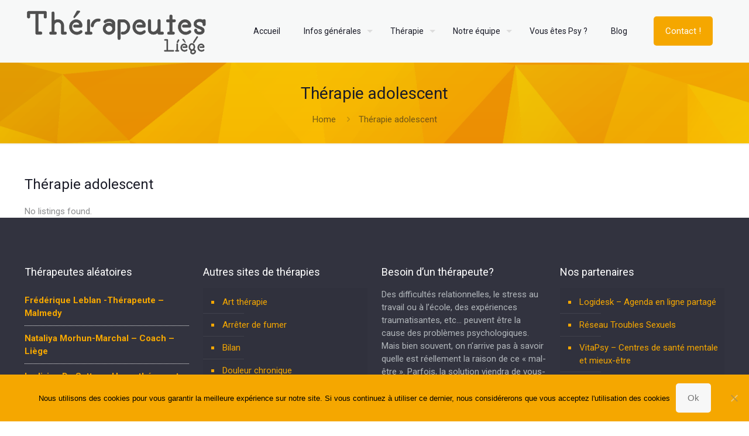

--- FILE ---
content_type: text/html; charset=UTF-8
request_url: https://therapeutes-liege.be/nos-therapeutes-a-liege/therapeutes-par-therapie/therapie-liege-tag/therapie-adolescent/
body_size: 40151
content:
<!DOCTYPE html>
<html dir="ltr" lang="fr-FR" class="no-js " itemscope itemtype="https://schema.org/WebPage" >

<head>

<meta charset="UTF-8" />
<title>Thérapie adolescent | Thérapeutes Liège</title>
<link data-rocket-preload as="style" href="https://fonts.googleapis.com/css?family=Roboto%3A1%2C300%2C400%2C400italic%2C700%2C700italic%7CPoppins%3A1%2C300%2C400%2C400italic%2C700%2C700italic&#038;display=swap" rel="preload">
<link href="https://fonts.googleapis.com/css?family=Roboto%3A1%2C300%2C400%2C400italic%2C700%2C700italic%7CPoppins%3A1%2C300%2C400%2C400italic%2C700%2C700italic&#038;display=swap" media="print" onload="this.media=&#039;all&#039;" rel="stylesheet">
<noscript data-wpr-hosted-gf-parameters=""><link rel="stylesheet" href="https://fonts.googleapis.com/css?family=Roboto%3A1%2C300%2C400%2C400italic%2C700%2C700italic%7CPoppins%3A1%2C300%2C400%2C400italic%2C700%2C700italic&#038;display=swap"></noscript>

		<!-- All in One SEO Pro 4.7.0 - aioseo.com -->
		<meta name="robots" content="max-image-preview:large" />
		<meta name="google-site-verification" content="kneVqulzvh_TH7ewytqidH_id7owOZ_yF0jf109T1cc" />
		<meta name="msvalidate.01" content="53A8A52880BD8C5B7F974201D8C4C8CC" />
		<link rel="canonical" href="https://therapeutes-liege.be/nos-therapeutes-a-liege/therapeutes-par-therapie/therapie-liege-tag/therapie-adolescent/" />
		<meta name="generator" content="All in One SEO Pro (AIOSEO) 4.7.0" />
		<meta name="google" content="nositelinkssearchbox" />
		<script type="application/ld+json" class="aioseo-schema">
			{"@context":"https:\/\/schema.org","@graph":[{"@type":"BreadcrumbList","@id":"https:\/\/therapeutes-liege.be\/nos-therapeutes-a-liege\/therapeutes-par-therapie\/therapie-liege-tag\/therapie-adolescent\/#breadcrumblist","itemListElement":[{"@type":"ListItem","@id":"https:\/\/therapeutes-liege.be\/#listItem","position":1,"name":"Domicile","item":"https:\/\/therapeutes-liege.be\/","nextItem":"https:\/\/therapeutes-liege.be\/nos-therapeutes-a-liege\/therapeutes-par-therapie\/therapie-liege-tag\/therapie-adolescent\/#listItem"},{"@type":"ListItem","@id":"https:\/\/therapeutes-liege.be\/nos-therapeutes-a-liege\/therapeutes-par-therapie\/therapie-liege-tag\/therapie-adolescent\/#listItem","position":2,"name":"Th\u00e9rapie adolescent","previousItem":"https:\/\/therapeutes-liege.be\/#listItem"}]},{"@type":"CollectionPage","@id":"https:\/\/therapeutes-liege.be\/nos-therapeutes-a-liege\/therapeutes-par-therapie\/therapie-liege-tag\/therapie-adolescent\/#collectionpage","url":"https:\/\/therapeutes-liege.be\/nos-therapeutes-a-liege\/therapeutes-par-therapie\/therapie-liege-tag\/therapie-adolescent\/","name":"Th\u00e9rapie adolescent | Th\u00e9rapeutes Li\u00e8ge","inLanguage":"fr-FR","isPartOf":{"@id":"https:\/\/therapeutes-liege.be\/#website"},"breadcrumb":{"@id":"https:\/\/therapeutes-liege.be\/nos-therapeutes-a-liege\/therapeutes-par-therapie\/therapie-liege-tag\/therapie-adolescent\/#breadcrumblist"}},{"@type":"Organization","@id":"https:\/\/therapeutes-liege.be\/#organization","name":"Th\u00e9rapeutes Li\u00e8ge","url":"https:\/\/therapeutes-liege.be\/"},{"@type":"WebSite","@id":"https:\/\/therapeutes-liege.be\/#website","url":"https:\/\/therapeutes-liege.be\/","name":"Th\u00e9rapeutes Li\u00e8ge","inLanguage":"fr-FR","publisher":{"@id":"https:\/\/therapeutes-liege.be\/#organization"}}]}
		</script>
		<script type="text/javascript">
			(function(c,l,a,r,i,t,y){
			c[a]=c[a]||function(){(c[a].q=c[a].q||[]).push(arguments)};t=l.createElement(r);t.async=1;
			t.src="https://www.clarity.ms/tag/"+i+"?ref=aioseo";y=l.getElementsByTagName(r)[0];y.parentNode.insertBefore(t,y);
		})(window, document, "clarity", "script", "7xgucno0wq");
		</script>
		<!-- All in One SEO Pro -->

<meta name="format-detection" content="telephone=no">
<meta name="viewport" content="width=device-width, initial-scale=1, maximum-scale=1" />
<link rel="shortcut icon" href="https://therapeutes-liege.be/wp-content/uploads/2017/08/favicon-32x32.png" type="image/x-icon" />
<link rel="apple-touch-icon" href="https://therapeutes-liege.be/wp-content/uploads/2017/08/apple-icon-180x180.png" />
<meta name="theme-color" content="#ffffff" media="(prefers-color-scheme: light)">
<meta name="theme-color" content="#ffffff" media="(prefers-color-scheme: dark)">
<link rel='dns-prefetch' href='//fonts.googleapis.com' />
<link href='https://fonts.gstatic.com' crossorigin rel='preconnect' />
<link rel="alternate" type="application/rss+xml" title="Thérapeutes Liège &raquo; Flux" href="https://therapeutes-liege.be/feed/" />
<link rel="alternate" type="application/rss+xml" title="Flux pour Thérapeutes Liège &raquo; Thérapie adolescent Etiquette de l&#039;annuaire" href="https://therapeutes-liege.be/nos-therapeutes-a-liege/therapeutes-par-therapie/therapie-liege-tag/therapie-adolescent/feed/" />
		<script type="text/javascript">var ajaxurl = 'https://therapeutes-liege.be/wp-admin/admin-ajax.php';</script>
		<style id='wp-img-auto-sizes-contain-inline-css' type='text/css'>
img:is([sizes=auto i],[sizes^="auto," i]){contain-intrinsic-size:3000px 1500px}
/*# sourceURL=wp-img-auto-sizes-contain-inline-css */
</style>
<link rel='stylesheet' id='bdp-widget-fontawesome-stylesheets-css' href='https://therapeutes-liege.be/wp-content/plugins/blog-designer-pro/public/css/font-awesome.min.css?ver=1.0' type='text/css' media='all' />
<link rel='stylesheet' id='bdp-recent-widget-fontawesome-stylesheets-css' href='https://therapeutes-liege.be/wp-content/plugins/blog-designer-pro/public/css/font-awesome.min.css?ver=1.0' type='text/css' media='all' />
<link rel='stylesheet' id='otw_grid_manager-css' href='https://therapeutes-liege.be/wp-content/plugins/widgetize-pages-light/include/otw_components/otw_grid_manager_light/css/otw-grid.css?ver=1.1' type='text/css' media='all' />
<style id='wp-emoji-styles-inline-css' type='text/css'>

	img.wp-smiley, img.emoji {
		display: inline !important;
		border: none !important;
		box-shadow: none !important;
		height: 1em !important;
		width: 1em !important;
		margin: 0 0.07em !important;
		vertical-align: -0.1em !important;
		background: none !important;
		padding: 0 !important;
	}
/*# sourceURL=wp-emoji-styles-inline-css */
</style>
<style id='wp-block-library-inline-css' type='text/css'>
:root{--wp-block-synced-color:#7a00df;--wp-block-synced-color--rgb:122,0,223;--wp-bound-block-color:var(--wp-block-synced-color);--wp-editor-canvas-background:#ddd;--wp-admin-theme-color:#007cba;--wp-admin-theme-color--rgb:0,124,186;--wp-admin-theme-color-darker-10:#006ba1;--wp-admin-theme-color-darker-10--rgb:0,107,160.5;--wp-admin-theme-color-darker-20:#005a87;--wp-admin-theme-color-darker-20--rgb:0,90,135;--wp-admin-border-width-focus:2px}@media (min-resolution:192dpi){:root{--wp-admin-border-width-focus:1.5px}}.wp-element-button{cursor:pointer}:root .has-very-light-gray-background-color{background-color:#eee}:root .has-very-dark-gray-background-color{background-color:#313131}:root .has-very-light-gray-color{color:#eee}:root .has-very-dark-gray-color{color:#313131}:root .has-vivid-green-cyan-to-vivid-cyan-blue-gradient-background{background:linear-gradient(135deg,#00d084,#0693e3)}:root .has-purple-crush-gradient-background{background:linear-gradient(135deg,#34e2e4,#4721fb 50%,#ab1dfe)}:root .has-hazy-dawn-gradient-background{background:linear-gradient(135deg,#faaca8,#dad0ec)}:root .has-subdued-olive-gradient-background{background:linear-gradient(135deg,#fafae1,#67a671)}:root .has-atomic-cream-gradient-background{background:linear-gradient(135deg,#fdd79a,#004a59)}:root .has-nightshade-gradient-background{background:linear-gradient(135deg,#330968,#31cdcf)}:root .has-midnight-gradient-background{background:linear-gradient(135deg,#020381,#2874fc)}:root{--wp--preset--font-size--normal:16px;--wp--preset--font-size--huge:42px}.has-regular-font-size{font-size:1em}.has-larger-font-size{font-size:2.625em}.has-normal-font-size{font-size:var(--wp--preset--font-size--normal)}.has-huge-font-size{font-size:var(--wp--preset--font-size--huge)}.has-text-align-center{text-align:center}.has-text-align-left{text-align:left}.has-text-align-right{text-align:right}.has-fit-text{white-space:nowrap!important}#end-resizable-editor-section{display:none}.aligncenter{clear:both}.items-justified-left{justify-content:flex-start}.items-justified-center{justify-content:center}.items-justified-right{justify-content:flex-end}.items-justified-space-between{justify-content:space-between}.screen-reader-text{border:0;clip-path:inset(50%);height:1px;margin:-1px;overflow:hidden;padding:0;position:absolute;width:1px;word-wrap:normal!important}.screen-reader-text:focus{background-color:#ddd;clip-path:none;color:#444;display:block;font-size:1em;height:auto;left:5px;line-height:normal;padding:15px 23px 14px;text-decoration:none;top:5px;width:auto;z-index:100000}html :where(.has-border-color){border-style:solid}html :where([style*=border-top-color]){border-top-style:solid}html :where([style*=border-right-color]){border-right-style:solid}html :where([style*=border-bottom-color]){border-bottom-style:solid}html :where([style*=border-left-color]){border-left-style:solid}html :where([style*=border-width]){border-style:solid}html :where([style*=border-top-width]){border-top-style:solid}html :where([style*=border-right-width]){border-right-style:solid}html :where([style*=border-bottom-width]){border-bottom-style:solid}html :where([style*=border-left-width]){border-left-style:solid}html :where(img[class*=wp-image-]){height:auto;max-width:100%}:where(figure){margin:0 0 1em}html :where(.is-position-sticky){--wp-admin--admin-bar--position-offset:var(--wp-admin--admin-bar--height,0px)}@media screen and (max-width:600px){html :where(.is-position-sticky){--wp-admin--admin-bar--position-offset:0px}}

/*# sourceURL=wp-block-library-inline-css */
</style><style id='global-styles-inline-css' type='text/css'>
:root{--wp--preset--aspect-ratio--square: 1;--wp--preset--aspect-ratio--4-3: 4/3;--wp--preset--aspect-ratio--3-4: 3/4;--wp--preset--aspect-ratio--3-2: 3/2;--wp--preset--aspect-ratio--2-3: 2/3;--wp--preset--aspect-ratio--16-9: 16/9;--wp--preset--aspect-ratio--9-16: 9/16;--wp--preset--color--black: #000000;--wp--preset--color--cyan-bluish-gray: #abb8c3;--wp--preset--color--white: #ffffff;--wp--preset--color--pale-pink: #f78da7;--wp--preset--color--vivid-red: #cf2e2e;--wp--preset--color--luminous-vivid-orange: #ff6900;--wp--preset--color--luminous-vivid-amber: #fcb900;--wp--preset--color--light-green-cyan: #7bdcb5;--wp--preset--color--vivid-green-cyan: #00d084;--wp--preset--color--pale-cyan-blue: #8ed1fc;--wp--preset--color--vivid-cyan-blue: #0693e3;--wp--preset--color--vivid-purple: #9b51e0;--wp--preset--gradient--vivid-cyan-blue-to-vivid-purple: linear-gradient(135deg,rgb(6,147,227) 0%,rgb(155,81,224) 100%);--wp--preset--gradient--light-green-cyan-to-vivid-green-cyan: linear-gradient(135deg,rgb(122,220,180) 0%,rgb(0,208,130) 100%);--wp--preset--gradient--luminous-vivid-amber-to-luminous-vivid-orange: linear-gradient(135deg,rgb(252,185,0) 0%,rgb(255,105,0) 100%);--wp--preset--gradient--luminous-vivid-orange-to-vivid-red: linear-gradient(135deg,rgb(255,105,0) 0%,rgb(207,46,46) 100%);--wp--preset--gradient--very-light-gray-to-cyan-bluish-gray: linear-gradient(135deg,rgb(238,238,238) 0%,rgb(169,184,195) 100%);--wp--preset--gradient--cool-to-warm-spectrum: linear-gradient(135deg,rgb(74,234,220) 0%,rgb(151,120,209) 20%,rgb(207,42,186) 40%,rgb(238,44,130) 60%,rgb(251,105,98) 80%,rgb(254,248,76) 100%);--wp--preset--gradient--blush-light-purple: linear-gradient(135deg,rgb(255,206,236) 0%,rgb(152,150,240) 100%);--wp--preset--gradient--blush-bordeaux: linear-gradient(135deg,rgb(254,205,165) 0%,rgb(254,45,45) 50%,rgb(107,0,62) 100%);--wp--preset--gradient--luminous-dusk: linear-gradient(135deg,rgb(255,203,112) 0%,rgb(199,81,192) 50%,rgb(65,88,208) 100%);--wp--preset--gradient--pale-ocean: linear-gradient(135deg,rgb(255,245,203) 0%,rgb(182,227,212) 50%,rgb(51,167,181) 100%);--wp--preset--gradient--electric-grass: linear-gradient(135deg,rgb(202,248,128) 0%,rgb(113,206,126) 100%);--wp--preset--gradient--midnight: linear-gradient(135deg,rgb(2,3,129) 0%,rgb(40,116,252) 100%);--wp--preset--font-size--small: 13px;--wp--preset--font-size--medium: 20px;--wp--preset--font-size--large: 36px;--wp--preset--font-size--x-large: 42px;--wp--preset--spacing--20: 0.44rem;--wp--preset--spacing--30: 0.67rem;--wp--preset--spacing--40: 1rem;--wp--preset--spacing--50: 1.5rem;--wp--preset--spacing--60: 2.25rem;--wp--preset--spacing--70: 3.38rem;--wp--preset--spacing--80: 5.06rem;--wp--preset--shadow--natural: 6px 6px 9px rgba(0, 0, 0, 0.2);--wp--preset--shadow--deep: 12px 12px 50px rgba(0, 0, 0, 0.4);--wp--preset--shadow--sharp: 6px 6px 0px rgba(0, 0, 0, 0.2);--wp--preset--shadow--outlined: 6px 6px 0px -3px rgb(255, 255, 255), 6px 6px rgb(0, 0, 0);--wp--preset--shadow--crisp: 6px 6px 0px rgb(0, 0, 0);}:where(.is-layout-flex){gap: 0.5em;}:where(.is-layout-grid){gap: 0.5em;}body .is-layout-flex{display: flex;}.is-layout-flex{flex-wrap: wrap;align-items: center;}.is-layout-flex > :is(*, div){margin: 0;}body .is-layout-grid{display: grid;}.is-layout-grid > :is(*, div){margin: 0;}:where(.wp-block-columns.is-layout-flex){gap: 2em;}:where(.wp-block-columns.is-layout-grid){gap: 2em;}:where(.wp-block-post-template.is-layout-flex){gap: 1.25em;}:where(.wp-block-post-template.is-layout-grid){gap: 1.25em;}.has-black-color{color: var(--wp--preset--color--black) !important;}.has-cyan-bluish-gray-color{color: var(--wp--preset--color--cyan-bluish-gray) !important;}.has-white-color{color: var(--wp--preset--color--white) !important;}.has-pale-pink-color{color: var(--wp--preset--color--pale-pink) !important;}.has-vivid-red-color{color: var(--wp--preset--color--vivid-red) !important;}.has-luminous-vivid-orange-color{color: var(--wp--preset--color--luminous-vivid-orange) !important;}.has-luminous-vivid-amber-color{color: var(--wp--preset--color--luminous-vivid-amber) !important;}.has-light-green-cyan-color{color: var(--wp--preset--color--light-green-cyan) !important;}.has-vivid-green-cyan-color{color: var(--wp--preset--color--vivid-green-cyan) !important;}.has-pale-cyan-blue-color{color: var(--wp--preset--color--pale-cyan-blue) !important;}.has-vivid-cyan-blue-color{color: var(--wp--preset--color--vivid-cyan-blue) !important;}.has-vivid-purple-color{color: var(--wp--preset--color--vivid-purple) !important;}.has-black-background-color{background-color: var(--wp--preset--color--black) !important;}.has-cyan-bluish-gray-background-color{background-color: var(--wp--preset--color--cyan-bluish-gray) !important;}.has-white-background-color{background-color: var(--wp--preset--color--white) !important;}.has-pale-pink-background-color{background-color: var(--wp--preset--color--pale-pink) !important;}.has-vivid-red-background-color{background-color: var(--wp--preset--color--vivid-red) !important;}.has-luminous-vivid-orange-background-color{background-color: var(--wp--preset--color--luminous-vivid-orange) !important;}.has-luminous-vivid-amber-background-color{background-color: var(--wp--preset--color--luminous-vivid-amber) !important;}.has-light-green-cyan-background-color{background-color: var(--wp--preset--color--light-green-cyan) !important;}.has-vivid-green-cyan-background-color{background-color: var(--wp--preset--color--vivid-green-cyan) !important;}.has-pale-cyan-blue-background-color{background-color: var(--wp--preset--color--pale-cyan-blue) !important;}.has-vivid-cyan-blue-background-color{background-color: var(--wp--preset--color--vivid-cyan-blue) !important;}.has-vivid-purple-background-color{background-color: var(--wp--preset--color--vivid-purple) !important;}.has-black-border-color{border-color: var(--wp--preset--color--black) !important;}.has-cyan-bluish-gray-border-color{border-color: var(--wp--preset--color--cyan-bluish-gray) !important;}.has-white-border-color{border-color: var(--wp--preset--color--white) !important;}.has-pale-pink-border-color{border-color: var(--wp--preset--color--pale-pink) !important;}.has-vivid-red-border-color{border-color: var(--wp--preset--color--vivid-red) !important;}.has-luminous-vivid-orange-border-color{border-color: var(--wp--preset--color--luminous-vivid-orange) !important;}.has-luminous-vivid-amber-border-color{border-color: var(--wp--preset--color--luminous-vivid-amber) !important;}.has-light-green-cyan-border-color{border-color: var(--wp--preset--color--light-green-cyan) !important;}.has-vivid-green-cyan-border-color{border-color: var(--wp--preset--color--vivid-green-cyan) !important;}.has-pale-cyan-blue-border-color{border-color: var(--wp--preset--color--pale-cyan-blue) !important;}.has-vivid-cyan-blue-border-color{border-color: var(--wp--preset--color--vivid-cyan-blue) !important;}.has-vivid-purple-border-color{border-color: var(--wp--preset--color--vivid-purple) !important;}.has-vivid-cyan-blue-to-vivid-purple-gradient-background{background: var(--wp--preset--gradient--vivid-cyan-blue-to-vivid-purple) !important;}.has-light-green-cyan-to-vivid-green-cyan-gradient-background{background: var(--wp--preset--gradient--light-green-cyan-to-vivid-green-cyan) !important;}.has-luminous-vivid-amber-to-luminous-vivid-orange-gradient-background{background: var(--wp--preset--gradient--luminous-vivid-amber-to-luminous-vivid-orange) !important;}.has-luminous-vivid-orange-to-vivid-red-gradient-background{background: var(--wp--preset--gradient--luminous-vivid-orange-to-vivid-red) !important;}.has-very-light-gray-to-cyan-bluish-gray-gradient-background{background: var(--wp--preset--gradient--very-light-gray-to-cyan-bluish-gray) !important;}.has-cool-to-warm-spectrum-gradient-background{background: var(--wp--preset--gradient--cool-to-warm-spectrum) !important;}.has-blush-light-purple-gradient-background{background: var(--wp--preset--gradient--blush-light-purple) !important;}.has-blush-bordeaux-gradient-background{background: var(--wp--preset--gradient--blush-bordeaux) !important;}.has-luminous-dusk-gradient-background{background: var(--wp--preset--gradient--luminous-dusk) !important;}.has-pale-ocean-gradient-background{background: var(--wp--preset--gradient--pale-ocean) !important;}.has-electric-grass-gradient-background{background: var(--wp--preset--gradient--electric-grass) !important;}.has-midnight-gradient-background{background: var(--wp--preset--gradient--midnight) !important;}.has-small-font-size{font-size: var(--wp--preset--font-size--small) !important;}.has-medium-font-size{font-size: var(--wp--preset--font-size--medium) !important;}.has-large-font-size{font-size: var(--wp--preset--font-size--large) !important;}.has-x-large-font-size{font-size: var(--wp--preset--font-size--x-large) !important;}
/*# sourceURL=global-styles-inline-css */
</style>

<style id='classic-theme-styles-inline-css' type='text/css'>
/*! This file is auto-generated */
.wp-block-button__link{color:#fff;background-color:#32373c;border-radius:9999px;box-shadow:none;text-decoration:none;padding:calc(.667em + 2px) calc(1.333em + 2px);font-size:1.125em}.wp-block-file__button{background:#32373c;color:#fff;text-decoration:none}
/*# sourceURL=/wp-includes/css/classic-themes.min.css */
</style>
<link rel='stylesheet' id='wp-components-css' href='https://therapeutes-liege.be/wp-includes/css/dist/components/style.min.css?ver=6.9' type='text/css' media='all' />
<link rel='stylesheet' id='wp-preferences-css' href='https://therapeutes-liege.be/wp-includes/css/dist/preferences/style.min.css?ver=6.9' type='text/css' media='all' />
<link rel='stylesheet' id='wp-block-editor-css' href='https://therapeutes-liege.be/wp-includes/css/dist/block-editor/style.min.css?ver=6.9' type='text/css' media='all' />
<link rel='stylesheet' id='popup-maker-block-library-style-css' href='https://therapeutes-liege.be/wp-content/plugins/popup-maker/dist/packages/block-library-style.css?ver=dbea705cfafe089d65f1' type='text/css' media='all' />
<link rel='stylesheet' id='cookie-notice-front-css' href='https://therapeutes-liege.be/wp-content/plugins/cookie-notice/css/front.min.css?ver=2.5.11' type='text/css' media='all' />
<link rel='stylesheet' id='mfn-be-css' href='https://therapeutes-liege.be/wp-content/themes/betheme/css/be.css?ver=28.2.1' type='text/css' media='all' />
<link rel='stylesheet' id='mfn-animations-css' href='https://therapeutes-liege.be/wp-content/themes/betheme/assets/animations/animations.min.css?ver=28.2.1' type='text/css' media='all' />
<link rel='stylesheet' id='mfn-font-awesome-css' href='https://therapeutes-liege.be/wp-content/themes/betheme/fonts/fontawesome/fontawesome.css?ver=28.2.1' type='text/css' media='all' />
<link rel='stylesheet' id='mfn-responsive-css' href='https://therapeutes-liege.be/wp-content/themes/betheme/css/responsive.css?ver=28.2.1' type='text/css' media='all' />

<link rel='stylesheet' id='wpbdp-widgets-css' href='https://therapeutes-liege.be/wp-content/plugins/business-directory-plugin/assets/css/widgets.min.css?ver=6.1' type='text/css' media='all' />
<link rel='stylesheet' id='wpbdp-base-css-css' href='https://therapeutes-liege.be/wp-content/plugins/business-directory-plugin/assets/css/wpbdp.min.css?ver=6.1' type='text/css' media='all' />
<style id='wpbdp-base-css-inline-css' type='text/css'>
html{--bd-main-color:#569AF6;--bd-main-color-20:#569AF633;--bd-main-color-8:#569AF614;--bd-thumbnail-width:255px;--bd-thumbnail-height:300px;}
.wpbdp-plan-price input[type=radio]+ label span:before{content:'Select';}.wpbdp-plan-price input[type=radio]:checked + label span:before{content:'Selected';}
/*# sourceURL=wpbdp-base-css-inline-css */
</style>
<link rel='stylesheet' id='popup-maker-site-css' href='//therapeutes-liege.be/wp-content/uploads/pum/pum-site-styles.css?generated=1756768473&#038;ver=1.21.5' type='text/css' media='all' />
<link rel='stylesheet' id='js_composer_front-css' href='https://therapeutes-liege.be/wp-content/plugins/js_composer/assets/css/js_composer.min.css?ver=8.7.2' type='text/css' media='all' />
<style id='mfn-dynamic-inline-css' type='text/css'>
#Subheader{background-image:url(https://therapeutes-liege.be/wp-content/uploads/2017/08/Yellow-triangles-01.png);background-repeat:no-repeat;background-position:left top;background-size:cover}
html{background-color:#ffffff}#Wrapper,#Content,.mfn-popup .mfn-popup-content,.mfn-off-canvas-sidebar .mfn-off-canvas-content-wrapper,.mfn-cart-holder,.mfn-header-login,#Top_bar .search_wrapper,#Top_bar .top_bar_right .mfn-live-search-box,.column_livesearch .mfn-live-search-wrapper,.column_livesearch .mfn-live-search-box{background-color:#ffffff}.layout-boxed.mfn-bebuilder-header.mfn-ui #Wrapper .mfn-only-sample-content{background-color:#ffffff}body:not(.template-slider) #Header{min-height:0px}body.header-below:not(.template-slider) #Header{padding-top:0px}#Footer .widgets_wrapper{padding:50px 0}.has-search-overlay.search-overlay-opened #search-overlay{background-color:rgba(0,0,0,0.6)}.elementor-page.elementor-default #Content .the_content .section_wrapper{max-width:100%}.elementor-page.elementor-default #Content .section.the_content{width:100%}.elementor-page.elementor-default #Content .section_wrapper .the_content_wrapper{margin-left:0;margin-right:0;width:100%}body,span.date_label,.timeline_items li h3 span,input[type="date"],input[type="text"],input[type="password"],input[type="tel"],input[type="email"],input[type="url"],textarea,select,.offer_li .title h3,.mfn-menu-item-megamenu{font-family:"Roboto",-apple-system,BlinkMacSystemFont,"Segoe UI",Roboto,Oxygen-Sans,Ubuntu,Cantarell,"Helvetica Neue",sans-serif}.lead,.big{font-family:"Poppins",-apple-system,BlinkMacSystemFont,"Segoe UI",Roboto,Oxygen-Sans,Ubuntu,Cantarell,"Helvetica Neue",sans-serif}#menu > ul > li > a,#overlay-menu ul li a{font-family:"Roboto",-apple-system,BlinkMacSystemFont,"Segoe UI",Roboto,Oxygen-Sans,Ubuntu,Cantarell,"Helvetica Neue",sans-serif}#Subheader .title{font-family:"Roboto",-apple-system,BlinkMacSystemFont,"Segoe UI",Roboto,Oxygen-Sans,Ubuntu,Cantarell,"Helvetica Neue",sans-serif}h1,h2,h3,h4,.text-logo #logo{font-family:"Roboto",-apple-system,BlinkMacSystemFont,"Segoe UI",Roboto,Oxygen-Sans,Ubuntu,Cantarell,"Helvetica Neue",sans-serif}h5,h6{font-family:"Roboto",-apple-system,BlinkMacSystemFont,"Segoe UI",Roboto,Oxygen-Sans,Ubuntu,Cantarell,"Helvetica Neue",sans-serif}blockquote{font-family:"Roboto",-apple-system,BlinkMacSystemFont,"Segoe UI",Roboto,Oxygen-Sans,Ubuntu,Cantarell,"Helvetica Neue",sans-serif}.chart_box .chart .num,.counter .desc_wrapper .number-wrapper,.how_it_works .image .number,.pricing-box .plan-header .price,.quick_fact .number-wrapper,.woocommerce .product div.entry-summary .price{font-family:"Roboto",-apple-system,BlinkMacSystemFont,"Segoe UI",Roboto,Oxygen-Sans,Ubuntu,Cantarell,"Helvetica Neue",sans-serif}body,.mfn-menu-item-megamenu{font-size:15px;line-height:22px;font-weight:400;letter-spacing:0px}.lead,.big{font-size:16px;line-height:28px;font-weight:400;letter-spacing:0px}#menu > ul > li > a,#overlay-menu ul li a{font-size:14px;font-weight:400;letter-spacing:0px}#overlay-menu ul li a{line-height:21px}#Subheader .title{font-size:28px;line-height:46px;font-weight:500;letter-spacing:0px}h1,.text-logo #logo{font-size:28px;line-height:46px;font-weight:500;letter-spacing:0px}h2{font-size:24px;line-height:40px;font-weight:500;letter-spacing:0px}h3,.woocommerce ul.products li.product h3,.woocommerce #customer_login h2{font-size:21px;line-height:27px;font-weight:500;letter-spacing:0px}h4,.woocommerce .woocommerce-order-details__title,.woocommerce .wc-bacs-bank-details-heading,.woocommerce .woocommerce-customer-details h2{font-size:18px;line-height:25px;font-weight:500;letter-spacing:0px}h5{font-size:15px;line-height:20px;font-weight:500;letter-spacing:0px}h6{font-size:13px;line-height:22px;font-weight:500;letter-spacing:0px}#Intro .intro-title{font-size:70px;line-height:70px;font-weight:400;letter-spacing:0px}@media only screen and (min-width:768px) and (max-width:959px){body,.mfn-menu-item-megamenu{font-size:13px;line-height:19px;font-weight:400;letter-spacing:0px}.lead,.big{font-size:14px;line-height:24px;font-weight:400;letter-spacing:0px}#menu > ul > li > a,#overlay-menu ul li a{font-size:13px;font-weight:400;letter-spacing:0px}#overlay-menu ul li a{line-height:19.5px}#Subheader .title{font-size:24px;line-height:39px;font-weight:500;letter-spacing:0px}h1,.text-logo #logo{font-size:24px;line-height:39px;font-weight:500;letter-spacing:0px}h2{font-size:20px;line-height:34px;font-weight:500;letter-spacing:0px}h3,.woocommerce ul.products li.product h3,.woocommerce #customer_login h2{font-size:18px;line-height:23px;font-weight:500;letter-spacing:0px}h4,.woocommerce .woocommerce-order-details__title,.woocommerce .wc-bacs-bank-details-heading,.woocommerce .woocommerce-customer-details h2{font-size:15px;line-height:21px;font-weight:500;letter-spacing:0px}h5{font-size:13px;line-height:19px;font-weight:500;letter-spacing:0px}h6{font-size:13px;line-height:19px;font-weight:500;letter-spacing:0px}#Intro .intro-title{font-size:60px;line-height:60px;font-weight:400;letter-spacing:0px}blockquote{font-size:15px}.chart_box .chart .num{font-size:45px;line-height:45px}.counter .desc_wrapper .number-wrapper{font-size:45px;line-height:45px}.counter .desc_wrapper .title{font-size:14px;line-height:18px}.faq .question .title{font-size:14px}.fancy_heading .title{font-size:38px;line-height:38px}.offer .offer_li .desc_wrapper .title h3{font-size:32px;line-height:32px}.offer_thumb_ul li.offer_thumb_li .desc_wrapper .title h3{font-size:32px;line-height:32px}.pricing-box .plan-header h2{font-size:27px;line-height:27px}.pricing-box .plan-header .price > span{font-size:40px;line-height:40px}.pricing-box .plan-header .price sup.currency{font-size:18px;line-height:18px}.pricing-box .plan-header .price sup.period{font-size:14px;line-height:14px}.quick_fact .number-wrapper{font-size:80px;line-height:80px}.trailer_box .desc h2{font-size:27px;line-height:27px}.widget > h3{font-size:17px;line-height:20px}}@media only screen and (min-width:480px) and (max-width:767px){body,.mfn-menu-item-megamenu{font-size:13px;line-height:19px;font-weight:400;letter-spacing:0px}.lead,.big{font-size:13px;line-height:21px;font-weight:400;letter-spacing:0px}#menu > ul > li > a,#overlay-menu ul li a{font-size:13px;font-weight:400;letter-spacing:0px}#overlay-menu ul li a{line-height:19.5px}#Subheader .title{font-size:21px;line-height:35px;font-weight:500;letter-spacing:0px}h1,.text-logo #logo{font-size:21px;line-height:35px;font-weight:500;letter-spacing:0px}h2{font-size:18px;line-height:30px;font-weight:500;letter-spacing:0px}h3,.woocommerce ul.products li.product h3,.woocommerce #customer_login h2{font-size:16px;line-height:20px;font-weight:500;letter-spacing:0px}h4,.woocommerce .woocommerce-order-details__title,.woocommerce .wc-bacs-bank-details-heading,.woocommerce .woocommerce-customer-details h2{font-size:14px;line-height:19px;font-weight:500;letter-spacing:0px}h5{font-size:13px;line-height:19px;font-weight:500;letter-spacing:0px}h6{font-size:13px;line-height:19px;font-weight:500;letter-spacing:0px}#Intro .intro-title{font-size:53px;line-height:53px;font-weight:400;letter-spacing:0px}blockquote{font-size:14px}.chart_box .chart .num{font-size:40px;line-height:40px}.counter .desc_wrapper .number-wrapper{font-size:40px;line-height:40px}.counter .desc_wrapper .title{font-size:13px;line-height:16px}.faq .question .title{font-size:13px}.fancy_heading .title{font-size:34px;line-height:34px}.offer .offer_li .desc_wrapper .title h3{font-size:28px;line-height:28px}.offer_thumb_ul li.offer_thumb_li .desc_wrapper .title h3{font-size:28px;line-height:28px}.pricing-box .plan-header h2{font-size:24px;line-height:24px}.pricing-box .plan-header .price > span{font-size:34px;line-height:34px}.pricing-box .plan-header .price sup.currency{font-size:16px;line-height:16px}.pricing-box .plan-header .price sup.period{font-size:13px;line-height:13px}.quick_fact .number-wrapper{font-size:70px;line-height:70px}.trailer_box .desc h2{font-size:24px;line-height:24px}.widget > h3{font-size:16px;line-height:19px}}@media only screen and (max-width:479px){body,.mfn-menu-item-megamenu{font-size:13px;line-height:19px;font-weight:400;letter-spacing:0px}.lead,.big{font-size:13px;line-height:19px;font-weight:400;letter-spacing:0px}#menu > ul > li > a,#overlay-menu ul li a{font-size:13px;font-weight:400;letter-spacing:0px}#overlay-menu ul li a{line-height:19.5px}#Subheader .title{font-size:17px;line-height:28px;font-weight:500;letter-spacing:0px}h1,.text-logo #logo{font-size:17px;line-height:28px;font-weight:500;letter-spacing:0px}h2{font-size:14px;line-height:24px;font-weight:500;letter-spacing:0px}h3,.woocommerce ul.products li.product h3,.woocommerce #customer_login h2{font-size:13px;line-height:19px;font-weight:500;letter-spacing:0px}h4,.woocommerce .woocommerce-order-details__title,.woocommerce .wc-bacs-bank-details-heading,.woocommerce .woocommerce-customer-details h2{font-size:13px;line-height:19px;font-weight:500;letter-spacing:0px}h5{font-size:13px;line-height:19px;font-weight:500;letter-spacing:0px}h6{font-size:13px;line-height:19px;font-weight:500;letter-spacing:0px}#Intro .intro-title{font-size:42px;line-height:42px;font-weight:400;letter-spacing:0px}blockquote{font-size:13px}.chart_box .chart .num{font-size:35px;line-height:35px}.counter .desc_wrapper .number-wrapper{font-size:35px;line-height:35px}.counter .desc_wrapper .title{font-size:13px;line-height:26px}.faq .question .title{font-size:13px}.fancy_heading .title{font-size:30px;line-height:30px}.offer .offer_li .desc_wrapper .title h3{font-size:26px;line-height:26px}.offer_thumb_ul li.offer_thumb_li .desc_wrapper .title h3{font-size:26px;line-height:26px}.pricing-box .plan-header h2{font-size:21px;line-height:21px}.pricing-box .plan-header .price > span{font-size:32px;line-height:32px}.pricing-box .plan-header .price sup.currency{font-size:14px;line-height:14px}.pricing-box .plan-header .price sup.period{font-size:13px;line-height:13px}.quick_fact .number-wrapper{font-size:60px;line-height:60px}.trailer_box .desc h2{font-size:21px;line-height:21px}.widget > h3{font-size:15px;line-height:18px}}.with_aside .sidebar.columns{width:23%}.with_aside .sections_group{width:77%}.aside_both .sidebar.columns{width:18%}.aside_both .sidebar.sidebar-1{margin-left:-82%}.aside_both .sections_group{width:64%;margin-left:18%}@media only screen and (min-width:1240px){#Wrapper,.with_aside .content_wrapper{max-width:1240px}body.layout-boxed.mfn-header-scrolled .mfn-header-tmpl.mfn-sticky-layout-width{max-width:1240px;left:0;right:0;margin-left:auto;margin-right:auto}body.layout-boxed:not(.mfn-header-scrolled) .mfn-header-tmpl.mfn-header-layout-width,body.layout-boxed .mfn-header-tmpl.mfn-header-layout-width:not(.mfn-hasSticky){max-width:1240px;left:0;right:0;margin-left:auto;margin-right:auto}body.layout-boxed.mfn-bebuilder-header.mfn-ui .mfn-only-sample-content{max-width:1240px;margin-left:auto;margin-right:auto}.section_wrapper,.container{max-width:1220px}.layout-boxed.header-boxed #Top_bar.is-sticky{max-width:1240px}}@media only screen and (max-width:767px){#Wrapper{max-width:calc(100% - 67px)}.content_wrapper .section_wrapper,.container,.four.columns .widget-area{max-width:770px !important;padding-left:33px;padding-right:33px}}body{--mfn-button-font-family:inherit;--mfn-button-font-size:15px;--mfn-button-font-weight:400;--mfn-button-font-style:inherit;--mfn-button-letter-spacing:0px;--mfn-button-padding:16px 20px 16px 20px;--mfn-button-border-width:0;--mfn-button-border-radius:5px 5px 5px 5px;--mfn-button-gap:10px;--mfn-button-transition:0.2s;--mfn-button-color:#747474;--mfn-button-color-hover:#747474;--mfn-button-bg:#f7f7f7;--mfn-button-bg-hover:#eaeaea;--mfn-button-border-color:transparent;--mfn-button-border-color-hover:transparent;--mfn-button-icon-color:#747474;--mfn-button-icon-color-hover:#747474;--mfn-button-box-shadow:unset;--mfn-button-theme-color:#ffffff;--mfn-button-theme-color-hover:#ffffff;--mfn-button-theme-bg:#f5a700;--mfn-button-theme-bg-hover:#e89a00;--mfn-button-theme-border-color:transparent;--mfn-button-theme-border-color-hover:transparent;--mfn-button-theme-icon-color:#ffffff;--mfn-button-theme-icon-color-hover:#ffffff;--mfn-button-theme-box-shadow:unset;--mfn-button-shop-color:#ffffff;--mfn-button-shop-color-hover:#ffffff;--mfn-button-shop-bg:#f5a700;--mfn-button-shop-bg-hover:#e89a00;--mfn-button-shop-border-color:transparent;--mfn-button-shop-border-color-hover:transparent;--mfn-button-shop-icon-color:#626262;--mfn-button-shop-icon-color-hover:#626262;--mfn-button-shop-box-shadow:unset;--mfn-button-action-color:#ffffff;--mfn-button-action-color-hover:#ffffff;--mfn-button-action-bg:#f5a700;--mfn-button-action-bg-hover:#f5a700;--mfn-button-action-border-color:transparent;--mfn-button-action-border-color-hover:transparent;--mfn-button-action-icon-color:#626262;--mfn-button-action-icon-color-hover:#626262;--mfn-button-action-box-shadow:unset;--mfn-product-list-gallery-slider-arrow-bg:#fff;--mfn-product-list-gallery-slider-arrow-bg-hover:#fff;--mfn-product-list-gallery-slider-arrow-color:#000;--mfn-product-list-gallery-slider-arrow-color-hover:#000;--mfn-product-list-gallery-slider-dots-bg:rgba(0,0,0,0.3);--mfn-product-list-gallery-slider-dots-bg-active:#000;--mfn-product-list-gallery-slider-padination-bg:transparent;--mfn-product-list-gallery-slider-dots-size:8px;--mfn-product-list-gallery-slider-nav-border-radius:0px;--mfn-product-list-gallery-slider-nav-offset:0px;--mfn-product-list-gallery-slider-dots-gap:5px}@media only screen and (max-width:959px){body{}}@media only screen and (max-width:768px){body{}}.mfn-cookies,.mfn-cookies-reopen{--mfn-gdpr2-container-text-color:#626262;--mfn-gdpr2-container-strong-color:#07070a;--mfn-gdpr2-container-bg:#ffffff;--mfn-gdpr2-container-overlay:rgba(25,37,48,0.6);--mfn-gdpr2-details-box-bg:#fbfbfb;--mfn-gdpr2-details-switch-bg:#00032a;--mfn-gdpr2-details-switch-bg-active:#5acb65;--mfn-gdpr2-tabs-text-color:#07070a;--mfn-gdpr2-tabs-text-color-active:#0089f7;--mfn-gdpr2-tabs-border:rgba(8,8,14,0.1);--mfn-gdpr2-buttons-box-bg:#fbfbfb;--mfn-gdpr2-reopen-background:#ffffff;--mfn-gdpr2-reopen-color:#222222;--mfn-gdpr2-reopen-box-shadow:0 15px 30px 0 rgba(1,7,39,.13)}#Top_bar #logo,.header-fixed #Top_bar #logo,.header-plain #Top_bar #logo,.header-transparent #Top_bar #logo{height:90px;line-height:90px;padding:8px 0}.logo-overflow #Top_bar:not(.is-sticky) .logo{height:106px}#Top_bar .menu > li > a{padding:23px 0}.menu-highlight:not(.header-creative) #Top_bar .menu > li > a{margin:28px 0}.header-plain:not(.menu-highlight) #Top_bar .menu > li > a span:not(.description){line-height:106px}.header-fixed #Top_bar .menu > li > a{padding:38px 0}@media only screen and (max-width:767px){.mobile-header-mini #Top_bar #logo{height:50px!important;line-height:50px!important;margin:5px 0}}#Top_bar #logo img.svg{width:100px}.image_frame,.wp-caption{border-width:0px}.alert{border-radius:0px}#Top_bar .top_bar_right .top-bar-right-input input{width:200px}.mfn-live-search-box .mfn-live-search-list{max-height:300px}#Side_slide{right:-250px;width:250px}#Side_slide.left{left:-250px}.blog-teaser li .desc-wrapper .desc{background-position-y:-1px}.mfn-free-delivery-info{--mfn-free-delivery-bar:#f5a700;--mfn-free-delivery-bg:rgba(0,0,0,0.1);--mfn-free-delivery-achieved:#f5a700}#back_to_top{background-color:#f5a700}#back_to_top i{color:#65666C}.mfn-product-list-gallery-slider .mfn-product-list-gallery-slider-arrow{display:flex}@media only screen and ( max-width:767px ){}@media only screen and (min-width:1240px){body:not(.header-simple) #Top_bar #menu{display:block!important}.tr-menu #Top_bar #menu{background:none!important}#Top_bar .menu > li > ul.mfn-megamenu > li{float:left}#Top_bar .menu > li > ul.mfn-megamenu > li.mfn-megamenu-cols-1{width:100%}#Top_bar .menu > li > ul.mfn-megamenu > li.mfn-megamenu-cols-2{width:50%}#Top_bar .menu > li > ul.mfn-megamenu > li.mfn-megamenu-cols-3{width:33.33%}#Top_bar .menu > li > ul.mfn-megamenu > li.mfn-megamenu-cols-4{width:25%}#Top_bar .menu > li > ul.mfn-megamenu > li.mfn-megamenu-cols-5{width:20%}#Top_bar .menu > li > ul.mfn-megamenu > li.mfn-megamenu-cols-6{width:16.66%}#Top_bar .menu > li > ul.mfn-megamenu > li > ul{display:block!important;position:inherit;left:auto;top:auto;border-width:0 1px 0 0}#Top_bar .menu > li > ul.mfn-megamenu > li:last-child > ul{border:0}#Top_bar .menu > li > ul.mfn-megamenu > li > ul li{width:auto}#Top_bar .menu > li > ul.mfn-megamenu a.mfn-megamenu-title{text-transform:uppercase;font-weight:400;background:none}#Top_bar .menu > li > ul.mfn-megamenu a .menu-arrow{display:none}.menuo-right #Top_bar .menu > li > ul.mfn-megamenu{left:0;width:98%!important;margin:0 1%;padding:20px 0}.menuo-right #Top_bar .menu > li > ul.mfn-megamenu-bg{box-sizing:border-box}#Top_bar .menu > li > ul.mfn-megamenu-bg{padding:20px 166px 20px 20px;background-repeat:no-repeat;background-position:right bottom}.rtl #Top_bar .menu > li > ul.mfn-megamenu-bg{padding-left:166px;padding-right:20px;background-position:left bottom}#Top_bar .menu > li > ul.mfn-megamenu-bg > li{background:none}#Top_bar .menu > li > ul.mfn-megamenu-bg > li a{border:none}#Top_bar .menu > li > ul.mfn-megamenu-bg > li > ul{background:none!important;-webkit-box-shadow:0 0 0 0;-moz-box-shadow:0 0 0 0;box-shadow:0 0 0 0}.mm-vertical #Top_bar .container{position:relative}.mm-vertical #Top_bar .top_bar_left{position:static}.mm-vertical #Top_bar .menu > li ul{box-shadow:0 0 0 0 transparent!important;background-image:none}.mm-vertical #Top_bar .menu > li > ul.mfn-megamenu{padding:20px 0}.mm-vertical.header-plain #Top_bar .menu > li > ul.mfn-megamenu{width:100%!important;margin:0}.mm-vertical #Top_bar .menu > li > ul.mfn-megamenu > li{display:table-cell;float:none!important;width:10%;padding:0 15px;border-right:1px solid rgba(0,0,0,0.05)}.mm-vertical #Top_bar .menu > li > ul.mfn-megamenu > li:last-child{border-right-width:0}.mm-vertical #Top_bar .menu > li > ul.mfn-megamenu > li.hide-border{border-right-width:0}.mm-vertical #Top_bar .menu > li > ul.mfn-megamenu > li a{border-bottom-width:0;padding:9px 15px;line-height:120%}.mm-vertical #Top_bar .menu > li > ul.mfn-megamenu a.mfn-megamenu-title{font-weight:700}.rtl .mm-vertical #Top_bar .menu > li > ul.mfn-megamenu > li:first-child{border-right-width:0}.rtl .mm-vertical #Top_bar .menu > li > ul.mfn-megamenu > li:last-child{border-right-width:1px}body.header-shop #Top_bar #menu{display:flex!important;background-color:transparent}.header-shop #Top_bar.is-sticky .top_bar_row_second{display:none}.header-plain:not(.menuo-right) #Header .top_bar_left{width:auto!important}.header-stack.header-center #Top_bar #menu{display:inline-block!important}.header-simple #Top_bar #menu{display:none;height:auto;width:300px;bottom:auto;top:100%;right:1px;position:absolute;margin:0}.header-simple #Header a.responsive-menu-toggle{display:block;right:10px}.header-simple #Top_bar #menu > ul{width:100%;float:left}.header-simple #Top_bar #menu ul li{width:100%;padding-bottom:0;border-right:0;position:relative}.header-simple #Top_bar #menu ul li a{padding:0 20px;margin:0;display:block;height:auto;line-height:normal;border:none}.header-simple #Top_bar #menu ul li a:not(.menu-toggle):after{display:none}.header-simple #Top_bar #menu ul li a span{border:none;line-height:44px;display:inline;padding:0}.header-simple #Top_bar #menu ul li.submenu .menu-toggle{display:block;position:absolute;right:0;top:0;width:44px;height:44px;line-height:44px;font-size:30px;font-weight:300;text-align:center;cursor:pointer;color:#444;opacity:0.33;transform:unset}.header-simple #Top_bar #menu ul li.submenu .menu-toggle:after{content:"+";position:static}.header-simple #Top_bar #menu ul li.hover > .menu-toggle:after{content:"-"}.header-simple #Top_bar #menu ul li.hover a{border-bottom:0}.header-simple #Top_bar #menu ul.mfn-megamenu li .menu-toggle{display:none}.header-simple #Top_bar #menu ul li ul{position:relative!important;left:0!important;top:0;padding:0;margin:0!important;width:auto!important;background-image:none}.header-simple #Top_bar #menu ul li ul li{width:100%!important;display:block;padding:0}.header-simple #Top_bar #menu ul li ul li a{padding:0 20px 0 30px}.header-simple #Top_bar #menu ul li ul li a .menu-arrow{display:none}.header-simple #Top_bar #menu ul li ul li a span{padding:0}.header-simple #Top_bar #menu ul li ul li a span:after{display:none!important}.header-simple #Top_bar .menu > li > ul.mfn-megamenu a.mfn-megamenu-title{text-transform:uppercase;font-weight:400}.header-simple #Top_bar .menu > li > ul.mfn-megamenu > li > ul{display:block!important;position:inherit;left:auto;top:auto}.header-simple #Top_bar #menu ul li ul li ul{border-left:0!important;padding:0;top:0}.header-simple #Top_bar #menu ul li ul li ul li a{padding:0 20px 0 40px}.rtl.header-simple #Top_bar #menu{left:1px;right:auto}.rtl.header-simple #Top_bar a.responsive-menu-toggle{left:10px;right:auto}.rtl.header-simple #Top_bar #menu ul li.submenu .menu-toggle{left:0;right:auto}.rtl.header-simple #Top_bar #menu ul li ul{left:auto!important;right:0!important}.rtl.header-simple #Top_bar #menu ul li ul li a{padding:0 30px 0 20px}.rtl.header-simple #Top_bar #menu ul li ul li ul li a{padding:0 40px 0 20px}.menu-highlight #Top_bar .menu > li{margin:0 2px}.menu-highlight:not(.header-creative) #Top_bar .menu > li > a{padding:0;-webkit-border-radius:5px;border-radius:5px}.menu-highlight #Top_bar .menu > li > a:after{display:none}.menu-highlight #Top_bar .menu > li > a span:not(.description){line-height:50px}.menu-highlight #Top_bar .menu > li > a span.description{display:none}.menu-highlight.header-stack #Top_bar .menu > li > a{margin:10px 0!important}.menu-highlight.header-stack #Top_bar .menu > li > a span:not(.description){line-height:40px}.menu-highlight.header-simple #Top_bar #menu ul li,.menu-highlight.header-creative #Top_bar #menu ul li{margin:0}.menu-highlight.header-simple #Top_bar #menu ul li > a,.menu-highlight.header-creative #Top_bar #menu ul li > a{-webkit-border-radius:0;border-radius:0}.menu-highlight:not(.header-fixed):not(.header-simple) #Top_bar.is-sticky .menu > li > a{margin:10px 0!important;padding:5px 0!important}.menu-highlight:not(.header-fixed):not(.header-simple) #Top_bar.is-sticky .menu > li > a span{line-height:30px!important}.header-modern.menu-highlight.menuo-right .menu_wrapper{margin-right:20px}.menu-line-below #Top_bar .menu > li > a:not(.menu-toggle):after{top:auto;bottom:-4px}.menu-line-below #Top_bar.is-sticky .menu > li > a:not(.menu-toggle):after{top:auto;bottom:-4px}.menu-line-below-80 #Top_bar:not(.is-sticky) .menu > li > a:not(.menu-toggle):after{height:4px;left:10%;top:50%;margin-top:20px;width:80%}.menu-line-below-80-1 #Top_bar:not(.is-sticky) .menu > li > a:not(.menu-toggle):after{height:1px;left:10%;top:50%;margin-top:20px;width:80%}.menu-link-color #Top_bar .menu > li > a:not(.menu-toggle):after{display:none!important}.menu-arrow-top #Top_bar .menu > li > a:after{background:none repeat scroll 0 0 rgba(0,0,0,0)!important;border-color:#ccc transparent transparent;border-style:solid;border-width:7px 7px 0;display:block;height:0;left:50%;margin-left:-7px;top:0!important;width:0}.menu-arrow-top #Top_bar.is-sticky .menu > li > a:after{top:0!important}.menu-arrow-bottom #Top_bar .menu > li > a:after{background:none!important;border-color:transparent transparent #ccc;border-style:solid;border-width:0 7px 7px;display:block;height:0;left:50%;margin-left:-7px;top:auto;bottom:0;width:0}.menu-arrow-bottom #Top_bar.is-sticky .menu > li > a:after{top:auto;bottom:0}.menuo-no-borders #Top_bar .menu > li > a span{border-width:0!important}.menuo-no-borders #Header_creative #Top_bar .menu > li > a span{border-bottom-width:0}.menuo-no-borders.header-plain #Top_bar a#header_cart,.menuo-no-borders.header-plain #Top_bar a#search_button,.menuo-no-borders.header-plain #Top_bar .wpml-languages,.menuo-no-borders.header-plain #Top_bar a.action_button{border-width:0}.menuo-right #Top_bar .menu_wrapper{float:right}.menuo-right.header-stack:not(.header-center) #Top_bar .menu_wrapper{margin-right:150px}body.header-creative{padding-left:50px}body.header-creative.header-open{padding-left:250px}body.error404,body.under-construction,body.elementor-maintenance-mode,body.template-blank,body.under-construction.header-rtl.header-creative.header-open{padding-left:0!important;padding-right:0!important}.header-creative.footer-fixed #Footer,.header-creative.footer-sliding #Footer,.header-creative.footer-stick #Footer.is-sticky{box-sizing:border-box;padding-left:50px}.header-open.footer-fixed #Footer,.header-open.footer-sliding #Footer,.header-creative.footer-stick #Footer.is-sticky{padding-left:250px}.header-rtl.header-creative.footer-fixed #Footer,.header-rtl.header-creative.footer-sliding #Footer,.header-rtl.header-creative.footer-stick #Footer.is-sticky{padding-left:0;padding-right:50px}.header-rtl.header-open.footer-fixed #Footer,.header-rtl.header-open.footer-sliding #Footer,.header-rtl.header-creative.footer-stick #Footer.is-sticky{padding-right:250px}#Header_creative{background-color:#fff;position:fixed;width:250px;height:100%;left:-200px;top:0;z-index:9002;-webkit-box-shadow:2px 0 4px 2px rgba(0,0,0,.15);box-shadow:2px 0 4px 2px rgba(0,0,0,.15)}#Header_creative .container{width:100%}#Header_creative .creative-wrapper{opacity:0;margin-right:50px}#Header_creative a.creative-menu-toggle{display:block;width:34px;height:34px;line-height:34px;font-size:22px;text-align:center;position:absolute;top:10px;right:8px;border-radius:3px}.admin-bar #Header_creative a.creative-menu-toggle{top:42px}#Header_creative #Top_bar{position:static;width:100%}#Header_creative #Top_bar .top_bar_left{width:100%!important;float:none}#Header_creative #Top_bar .logo{float:none;text-align:center;margin:15px 0}#Header_creative #Top_bar #menu{background-color:transparent}#Header_creative #Top_bar .menu_wrapper{float:none;margin:0 0 30px}#Header_creative #Top_bar .menu > li{width:100%;float:none;position:relative}#Header_creative #Top_bar .menu > li > a{padding:0;text-align:center}#Header_creative #Top_bar .menu > li > a:after{display:none}#Header_creative #Top_bar .menu > li > a span{border-right:0;border-bottom-width:1px;line-height:38px}#Header_creative #Top_bar .menu li ul{left:100%;right:auto;top:0;box-shadow:2px 2px 2px 0 rgba(0,0,0,0.03);-webkit-box-shadow:2px 2px 2px 0 rgba(0,0,0,0.03)}#Header_creative #Top_bar .menu > li > ul.mfn-megamenu{margin:0;width:700px!important}#Header_creative #Top_bar .menu > li > ul.mfn-megamenu > li > ul{left:0}#Header_creative #Top_bar .menu li ul li a{padding-top:9px;padding-bottom:8px}#Header_creative #Top_bar .menu li ul li ul{top:0}#Header_creative #Top_bar .menu > li > a span.description{display:block;font-size:13px;line-height:28px!important;clear:both}.menuo-arrows #Top_bar .menu > li.submenu > a > span:after{content:unset!important}#Header_creative #Top_bar .top_bar_right{width:100%!important;float:left;height:auto;margin-bottom:35px;text-align:center;padding:0 20px;top:0;-webkit-box-sizing:border-box;-moz-box-sizing:border-box;box-sizing:border-box}#Header_creative #Top_bar .top_bar_right:before{content:none}#Header_creative #Top_bar .top_bar_right .top_bar_right_wrapper{flex-wrap:wrap;justify-content:center}#Header_creative #Top_bar .top_bar_right .top-bar-right-icon,#Header_creative #Top_bar .top_bar_right .wpml-languages,#Header_creative #Top_bar .top_bar_right .top-bar-right-button,#Header_creative #Top_bar .top_bar_right .top-bar-right-input{min-height:30px;margin:5px}#Header_creative #Top_bar .search_wrapper{left:100%;top:auto}#Header_creative #Top_bar .banner_wrapper{display:block;text-align:center}#Header_creative #Top_bar .banner_wrapper img{max-width:100%;height:auto;display:inline-block}#Header_creative #Action_bar{display:none;position:absolute;bottom:0;top:auto;clear:both;padding:0 20px;box-sizing:border-box}#Header_creative #Action_bar .contact_details{width:100%;text-align:center;margin-bottom:20px}#Header_creative #Action_bar .contact_details li{padding:0}#Header_creative #Action_bar .social{float:none;text-align:center;padding:5px 0 15px}#Header_creative #Action_bar .social li{margin-bottom:2px}#Header_creative #Action_bar .social-menu{float:none;text-align:center}#Header_creative #Action_bar .social-menu li{border-color:rgba(0,0,0,.1)}#Header_creative .social li a{color:rgba(0,0,0,.5)}#Header_creative .social li a:hover{color:#000}#Header_creative .creative-social{position:absolute;bottom:10px;right:0;width:50px}#Header_creative .creative-social li{display:block;float:none;width:100%;text-align:center;margin-bottom:5px}.header-creative .fixed-nav.fixed-nav-prev{margin-left:50px}.header-creative.header-open .fixed-nav.fixed-nav-prev{margin-left:250px}.menuo-last #Header_creative #Top_bar .menu li.last ul{top:auto;bottom:0}.header-open #Header_creative{left:0}.header-open #Header_creative .creative-wrapper{opacity:1;margin:0!important}.header-open #Header_creative .creative-menu-toggle,.header-open #Header_creative .creative-social{display:none}.header-open #Header_creative #Action_bar{display:block}body.header-rtl.header-creative{padding-left:0;padding-right:50px}.header-rtl #Header_creative{left:auto;right:-200px}.header-rtl #Header_creative .creative-wrapper{margin-left:50px;margin-right:0}.header-rtl #Header_creative a.creative-menu-toggle{left:8px;right:auto}.header-rtl #Header_creative .creative-social{left:0;right:auto}.header-rtl #Footer #back_to_top.sticky{right:125px}.header-rtl #popup_contact{right:70px}.header-rtl #Header_creative #Top_bar .menu li ul{left:auto;right:100%}.header-rtl #Header_creative #Top_bar .search_wrapper{left:auto;right:100%}.header-rtl .fixed-nav.fixed-nav-prev{margin-left:0!important}.header-rtl .fixed-nav.fixed-nav-next{margin-right:50px}body.header-rtl.header-creative.header-open{padding-left:0;padding-right:250px!important}.header-rtl.header-open #Header_creative{left:auto;right:0}.header-rtl.header-open #Footer #back_to_top.sticky{right:325px}.header-rtl.header-open #popup_contact{right:270px}.header-rtl.header-open .fixed-nav.fixed-nav-next{margin-right:250px}#Header_creative.active{left:-1px}.header-rtl #Header_creative.active{left:auto;right:-1px}#Header_creative.active .creative-wrapper{opacity:1;margin:0}.header-creative .vc_row[data-vc-full-width]{padding-left:50px}.header-creative.header-open .vc_row[data-vc-full-width]{padding-left:250px}.header-open .vc_parallax .vc_parallax-inner{left:auto;width:calc(100% - 250px)}.header-open.header-rtl .vc_parallax .vc_parallax-inner{left:0;right:auto}#Header_creative.scroll{height:100%;overflow-y:auto}#Header_creative.scroll:not(.dropdown) .menu li ul{display:none!important}#Header_creative.scroll #Action_bar{position:static}#Header_creative.dropdown{outline:none}#Header_creative.dropdown #Top_bar .menu_wrapper{float:left;width:100%}#Header_creative.dropdown #Top_bar #menu ul li{position:relative;float:left}#Header_creative.dropdown #Top_bar #menu ul li a:not(.menu-toggle):after{display:none}#Header_creative.dropdown #Top_bar #menu ul li a span{line-height:38px;padding:0}#Header_creative.dropdown #Top_bar #menu ul li.submenu .menu-toggle{display:block;position:absolute;right:0;top:0;width:38px;height:38px;line-height:38px;font-size:26px;font-weight:300;text-align:center;cursor:pointer;color:#444;opacity:0.33;z-index:203}#Header_creative.dropdown #Top_bar #menu ul li.submenu .menu-toggle:after{content:"+";position:static}#Header_creative.dropdown #Top_bar #menu ul li.hover > .menu-toggle:after{content:"-"}#Header_creative.dropdown #Top_bar #menu ul.sub-menu li:not(:last-of-type) a{border-bottom:0}#Header_creative.dropdown #Top_bar #menu ul.mfn-megamenu li .menu-toggle{display:none}#Header_creative.dropdown #Top_bar #menu ul li ul{position:relative!important;left:0!important;top:0;padding:0;margin-left:0!important;width:auto!important;background-image:none}#Header_creative.dropdown #Top_bar #menu ul li ul li{width:100%!important}#Header_creative.dropdown #Top_bar #menu ul li ul li a{padding:0 10px;text-align:center}#Header_creative.dropdown #Top_bar #menu ul li ul li a .menu-arrow{display:none}#Header_creative.dropdown #Top_bar #menu ul li ul li a span{padding:0}#Header_creative.dropdown #Top_bar #menu ul li ul li a span:after{display:none!important}#Header_creative.dropdown #Top_bar .menu > li > ul.mfn-megamenu a.mfn-megamenu-title{text-transform:uppercase;font-weight:400}#Header_creative.dropdown #Top_bar .menu > li > ul.mfn-megamenu > li > ul{display:block!important;position:inherit;left:auto;top:auto}#Header_creative.dropdown #Top_bar #menu ul li ul li ul{border-left:0!important;padding:0;top:0}#Header_creative{transition:left .5s ease-in-out,right .5s ease-in-out}#Header_creative .creative-wrapper{transition:opacity .5s ease-in-out,margin 0s ease-in-out .5s}#Header_creative.active .creative-wrapper{transition:opacity .5s ease-in-out,margin 0s ease-in-out}}@media only screen and (min-width:1240px){#Top_bar.is-sticky{position:fixed!important;width:100%;left:0;top:-60px;height:60px;z-index:701;background:#fff;opacity:.97;-webkit-box-shadow:0 2px 5px 0 rgba(0,0,0,0.1);-moz-box-shadow:0 2px 5px 0 rgba(0,0,0,0.1);box-shadow:0 2px 5px 0 rgba(0,0,0,0.1)}.layout-boxed.header-boxed #Top_bar.is-sticky{left:50%;-webkit-transform:translateX(-50%);transform:translateX(-50%)}#Top_bar.is-sticky .top_bar_left,#Top_bar.is-sticky .top_bar_right,#Top_bar.is-sticky .top_bar_right:before{background:none;box-shadow:unset}#Top_bar.is-sticky .logo{width:auto;margin:0 30px 0 20px;padding:0}#Top_bar.is-sticky #logo,#Top_bar.is-sticky .custom-logo-link{padding:5px 0!important;height:50px!important;line-height:50px!important}.logo-no-sticky-padding #Top_bar.is-sticky #logo{height:60px!important;line-height:60px!important}#Top_bar.is-sticky #logo img.logo-main{display:none}#Top_bar.is-sticky #logo img.logo-sticky{display:inline;max-height:35px}.logo-sticky-width-auto #Top_bar.is-sticky #logo img.logo-sticky{width:auto}#Top_bar.is-sticky .menu_wrapper{clear:none}#Top_bar.is-sticky .menu_wrapper .menu > li > a{padding:15px 0}#Top_bar.is-sticky .menu > li > a,#Top_bar.is-sticky .menu > li > a span{line-height:30px}#Top_bar.is-sticky .menu > li > a:after{top:auto;bottom:-4px}#Top_bar.is-sticky .menu > li > a span.description{display:none}#Top_bar.is-sticky .secondary_menu_wrapper,#Top_bar.is-sticky .banner_wrapper{display:none}.header-overlay #Top_bar.is-sticky{display:none}.sticky-dark #Top_bar.is-sticky,.sticky-dark #Top_bar.is-sticky #menu{background:rgba(0,0,0,.8)}.sticky-dark #Top_bar.is-sticky .menu > li:not(.current-menu-item) > a{color:#fff}.sticky-dark #Top_bar.is-sticky .top_bar_right .top-bar-right-icon{color:rgba(255,255,255,.9)}.sticky-dark #Top_bar.is-sticky .top_bar_right .top-bar-right-icon svg .path{stroke:rgba(255,255,255,.9)}.sticky-dark #Top_bar.is-sticky .wpml-languages a.active,.sticky-dark #Top_bar.is-sticky .wpml-languages ul.wpml-lang-dropdown{background:rgba(0,0,0,0.1);border-color:rgba(0,0,0,0.1)}.sticky-white #Top_bar.is-sticky,.sticky-white #Top_bar.is-sticky #menu{background:rgba(255,255,255,.8)}.sticky-white #Top_bar.is-sticky .menu > li:not(.current-menu-item) > a{color:#222}.sticky-white #Top_bar.is-sticky .top_bar_right .top-bar-right-icon{color:rgba(0,0,0,.8)}.sticky-white #Top_bar.is-sticky .top_bar_right .top-bar-right-icon svg .path{stroke:rgba(0,0,0,.8)}.sticky-white #Top_bar.is-sticky .wpml-languages a.active,.sticky-white #Top_bar.is-sticky .wpml-languages ul.wpml-lang-dropdown{background:rgba(255,255,255,0.1);border-color:rgba(0,0,0,0.1)}}@media only screen and (min-width:768px) and (max-width:1240px){.header_placeholder{height:0!important}}@media only screen and (max-width:1239px){#Top_bar #menu{display:none;height:auto;width:300px;bottom:auto;top:100%;right:1px;position:absolute;margin:0}#Top_bar a.responsive-menu-toggle{display:block}#Top_bar #menu > ul{width:100%;float:left}#Top_bar #menu ul li{width:100%;padding-bottom:0;border-right:0;position:relative}#Top_bar #menu ul li a{padding:0 25px;margin:0;display:block;height:auto;line-height:normal;border:none}#Top_bar #menu ul li a:not(.menu-toggle):after{display:none}#Top_bar #menu ul li a span{border:none;line-height:44px;display:inline;padding:0}#Top_bar #menu ul li a span.description{margin:0 0 0 5px}#Top_bar #menu ul li.submenu .menu-toggle{display:block;position:absolute;right:15px;top:0;width:44px;height:44px;line-height:44px;font-size:30px;font-weight:300;text-align:center;cursor:pointer;color:#444;opacity:0.33;transform:unset}#Top_bar #menu ul li.submenu .menu-toggle:after{content:"+";position:static}#Top_bar #menu ul li.hover > .menu-toggle:after{content:"-"}#Top_bar #menu ul li.hover a{border-bottom:0}#Top_bar #menu ul li a span:after{display:none!important}#Top_bar #menu ul.mfn-megamenu li .menu-toggle{display:none}.menuo-arrows.keyboard-support #Top_bar .menu > li.submenu > a:not(.menu-toggle):after,.menuo-arrows:not(.keyboard-support) #Top_bar .menu > li.submenu > a:not(.menu-toggle)::after{display:none !important}#Top_bar #menu ul li ul{position:relative!important;left:0!important;top:0;padding:0;margin-left:0!important;width:auto!important;background-image:none!important;box-shadow:0 0 0 0 transparent!important;-webkit-box-shadow:0 0 0 0 transparent!important}#Top_bar #menu ul li ul li{width:100%!important}#Top_bar #menu ul li ul li a{padding:0 20px 0 35px}#Top_bar #menu ul li ul li a .menu-arrow{display:none}#Top_bar #menu ul li ul li a span{padding:0}#Top_bar #menu ul li ul li a span:after{display:none!important}#Top_bar .menu > li > ul.mfn-megamenu a.mfn-megamenu-title{text-transform:uppercase;font-weight:400}#Top_bar .menu > li > ul.mfn-megamenu > li > ul{display:block!important;position:inherit;left:auto;top:auto}#Top_bar #menu ul li ul li ul{border-left:0!important;padding:0;top:0}#Top_bar #menu ul li ul li ul li a{padding:0 20px 0 45px}#Header #menu > ul > li.current-menu-item > a,#Header #menu > ul > li.current_page_item > a,#Header #menu > ul > li.current-menu-parent > a,#Header #menu > ul > li.current-page-parent > a,#Header #menu > ul > li.current-menu-ancestor > a,#Header #menu > ul > li.current_page_ancestor > a{background:rgba(0,0,0,.02)}.rtl #Top_bar #menu{left:1px;right:auto}.rtl #Top_bar a.responsive-menu-toggle{left:20px;right:auto}.rtl #Top_bar #menu ul li.submenu .menu-toggle{left:15px;right:auto;border-left:none;border-right:1px solid #eee;transform:unset}.rtl #Top_bar #menu ul li ul{left:auto!important;right:0!important}.rtl #Top_bar #menu ul li ul li a{padding:0 30px 0 20px}.rtl #Top_bar #menu ul li ul li ul li a{padding:0 40px 0 20px}.header-stack .menu_wrapper a.responsive-menu-toggle{position:static!important;margin:11px 0!important}.header-stack .menu_wrapper #menu{left:0;right:auto}.rtl.header-stack #Top_bar #menu{left:auto;right:0}.admin-bar #Header_creative{top:32px}.header-creative.layout-boxed{padding-top:85px}.header-creative.layout-full-width #Wrapper{padding-top:60px}#Header_creative{position:fixed;width:100%;left:0!important;top:0;z-index:1001}#Header_creative .creative-wrapper{display:block!important;opacity:1!important}#Header_creative .creative-menu-toggle,#Header_creative .creative-social{display:none!important;opacity:1!important}#Header_creative #Top_bar{position:static;width:100%}#Header_creative #Top_bar .one{display:flex}#Header_creative #Top_bar #logo,#Header_creative #Top_bar .custom-logo-link{height:50px;line-height:50px;padding:5px 0}#Header_creative #Top_bar #logo img.logo-sticky{max-height:40px!important}#Header_creative #logo img.logo-main{display:none}#Header_creative #logo img.logo-sticky{display:inline-block}.logo-no-sticky-padding #Header_creative #Top_bar #logo{height:60px;line-height:60px;padding:0}.logo-no-sticky-padding #Header_creative #Top_bar #logo img.logo-sticky{max-height:60px!important}#Header_creative #Action_bar{display:none}#Header_creative #Top_bar .top_bar_right:before{content:none}#Header_creative.scroll{overflow:visible!important}}body{--mfn-clients-tiles-hover:#f5a700;--mfn-icon-box-icon:#f5a700;--mfn-section-tabber-nav-active-color:#f5a700;--mfn-sliding-box-bg:#f5a700;--mfn-woo-body-color:#8d8e90;--mfn-woo-heading-color:#8d8e90;--mfn-woo-themecolor:#f5a700;--mfn-woo-bg-themecolor:#f5a700;--mfn-woo-border-themecolor:#f5a700}#Header_wrapper,#Intro{background-color:#e3e6e8}#Subheader{background-color:rgba(247,247,247,1)}.header-classic #Action_bar,.header-fixed #Action_bar,.header-plain #Action_bar,.header-split #Action_bar,.header-shop #Action_bar,.header-shop-split #Action_bar,.header-stack #Action_bar{background-color:#ffffff}#Sliding-top{background-color:#1a1b27}#Sliding-top a.sliding-top-control{border-right-color:#1a1b27}#Sliding-top.st-center a.sliding-top-control,#Sliding-top.st-left a.sliding-top-control{border-top-color:#1a1b27}#Footer{background-color:#32333f}.grid .post-item,.masonry:not(.tiles) .post-item,.photo2 .post .post-desc-wrapper{background-color:transparent}.portfolio_group .portfolio-item .desc{background-color:transparent}.woocommerce ul.products li.product,.shop_slider .shop_slider_ul .shop_slider_li .item_wrapper .desc{background-color:transparent} body,ul.timeline_items,.icon_box a .desc,.icon_box a:hover .desc,.feature_list ul li a,.list_item a,.list_item a:hover,.widget_recent_entries ul li a,.flat_box a,.flat_box a:hover,.story_box .desc,.content_slider.carousel  ul li a .title,.content_slider.flat.description ul li .desc,.content_slider.flat.description ul li a .desc,.post-nav.minimal a i,.mfn-marquee-text .mfn-marquee-item-label{color:#8d8e90}.lead{color:#2e2e2e}.post-nav.minimal a svg{fill:#8d8e90}.themecolor,.opening_hours .opening_hours_wrapper li span,.fancy_heading_icon .icon_top,.fancy_heading_arrows .icon-right-dir,.fancy_heading_arrows .icon-left-dir,.fancy_heading_line .title,.button-love a.mfn-love,.format-link .post-title .icon-link,.pager-single > span,.pager-single a:hover,.widget_meta ul,.widget_pages ul,.widget_rss ul,.widget_mfn_recent_comments ul li:after,.widget_archive ul,.widget_recent_comments ul li:after,.widget_nav_menu ul,.woocommerce ul.products li.product .price,.shop_slider .shop_slider_ul .item_wrapper .price,.woocommerce-page ul.products li.product .price,.widget_price_filter .price_label .from,.widget_price_filter .price_label .to,.woocommerce ul.product_list_widget li .quantity .amount,.woocommerce .product div.entry-summary .price,.woocommerce .product .woocommerce-variation-price .price,.woocommerce .star-rating span,#Error_404 .error_pic i,.style-simple #Filters .filters_wrapper ul li a:hover,.style-simple #Filters .filters_wrapper ul li.current-cat a,.style-simple .quick_fact .title,.mfn-cart-holder .mfn-ch-content .mfn-ch-product .woocommerce-Price-amount,.woocommerce .comment-form-rating p.stars a:before,.wishlist .wishlist-row .price,.search-results .search-item .post-product-price,.progress_icons.transparent .progress_icon.themebg{color:#f5a700}.mfn-wish-button.loved:not(.link) .path{fill:#f5a700;stroke:#f5a700}.themebg,#comments .commentlist > li .reply a.comment-reply-link,#Filters .filters_wrapper ul li a:hover,#Filters .filters_wrapper ul li.current-cat a,.fixed-nav .arrow,.offer_thumb .slider_pagination a:before,.offer_thumb .slider_pagination a.selected:after,.pager .pages a:hover,.pager .pages a.active,.pager .pages span.page-numbers.current,.pager-single span:after,.portfolio_group.exposure .portfolio-item .desc-inner .line,.Recent_posts ul li .desc:after,.Recent_posts ul li .photo .c,.slider_pagination a.selected,.slider_pagination .slick-active a,.slider_pagination a.selected:after,.slider_pagination .slick-active a:after,.testimonials_slider .slider_images,.testimonials_slider .slider_images a:after,.testimonials_slider .slider_images:before,#Top_bar .header-cart-count,#Top_bar .header-wishlist-count,.mfn-footer-stickymenu ul li a .header-wishlist-count,.mfn-footer-stickymenu ul li a .header-cart-count,.widget_categories ul,.widget_mfn_menu ul li a:hover,.widget_mfn_menu ul li.current-menu-item:not(.current-menu-ancestor) > a,.widget_mfn_menu ul li.current_page_item:not(.current_page_ancestor) > a,.widget_product_categories ul,.widget_recent_entries ul li:after,.woocommerce-account table.my_account_orders .order-number a,.woocommerce-MyAccount-navigation ul li.is-active a,.style-simple .accordion .question:after,.style-simple .faq .question:after,.style-simple .icon_box .desc_wrapper .title:before,.style-simple #Filters .filters_wrapper ul li a:after,.style-simple .trailer_box:hover .desc,.tp-bullets.simplebullets.round .bullet.selected,.tp-bullets.simplebullets.round .bullet.selected:after,.tparrows.default,.tp-bullets.tp-thumbs .bullet.selected:after{background-color:#f5a700}.Latest_news ul li .photo,.Recent_posts.blog_news ul li .photo,.style-simple .opening_hours .opening_hours_wrapper li label,.style-simple .timeline_items li:hover h3,.style-simple .timeline_items li:nth-child(even):hover h3,.style-simple .timeline_items li:hover .desc,.style-simple .timeline_items li:nth-child(even):hover,.style-simple .offer_thumb .slider_pagination a.selected{border-color:#f5a700}a{color:#f5a700}a:hover{color:#d18e00}*::-moz-selection{background-color:#0095eb;color:white}*::selection{background-color:#0095eb;color:white}.blockquote p.author span,.counter .desc_wrapper .title,.article_box .desc_wrapper p,.team .desc_wrapper p.subtitle,.pricing-box .plan-header p.subtitle,.pricing-box .plan-header .price sup.period,.chart_box p,.fancy_heading .inside,.fancy_heading_line .slogan,.post-meta,.post-meta a,.post-footer,.post-footer a span.label,.pager .pages a,.button-love a .label,.pager-single a,#comments .commentlist > li .comment-author .says,.fixed-nav .desc .date,.filters_buttons li.label,.Recent_posts ul li a .desc .date,.widget_recent_entries ul li .post-date,.tp_recent_tweets .twitter_time,.widget_price_filter .price_label,.shop-filters .woocommerce-result-count,.woocommerce ul.product_list_widget li .quantity,.widget_shopping_cart ul.product_list_widget li dl,.product_meta .posted_in,.woocommerce .shop_table .product-name .variation > dd,.shipping-calculator-button:after,.shop_slider .shop_slider_ul .item_wrapper .price del,.woocommerce .product .entry-summary .woocommerce-product-rating .woocommerce-review-link,.woocommerce .product.style-default .entry-summary .product_meta .tagged_as,.woocommerce .tagged_as,.wishlist .sku_wrapper,.woocommerce .column_product_rating .woocommerce-review-link,.woocommerce #reviews #comments ol.commentlist li .comment-text p.meta .woocommerce-review__verified,.woocommerce #reviews #comments ol.commentlist li .comment-text p.meta .woocommerce-review__dash,.woocommerce #reviews #comments ol.commentlist li .comment-text p.meta .woocommerce-review__published-date,.testimonials_slider .testimonials_slider_ul li .author span,.testimonials_slider .testimonials_slider_ul li .author span a,.Latest_news ul li .desc_footer,.share-simple-wrapper .icons a{color:#a8a8a8}h1,h1 a,h1 a:hover,.text-logo #logo{color:#1a1b27}h2,h2 a,h2 a:hover{color:#1a1b27}h3,h3 a,h3 a:hover{color:#1a1b27}h4,h4 a,h4 a:hover,.style-simple .sliding_box .desc_wrapper h4{color:#1a1b27}h5,h5 a,h5 a:hover{color:#1a1b27}h6,h6 a,h6 a:hover,a.content_link .title{color:#1a1b27}.woocommerce #customer_login h2{color:#1a1b27} .woocommerce .woocommerce-order-details__title,.woocommerce .wc-bacs-bank-details-heading,.woocommerce .woocommerce-customer-details h2,.woocommerce #respond .comment-reply-title,.woocommerce #reviews #comments ol.commentlist li .comment-text p.meta .woocommerce-review__author{color:#1a1b27} .dropcap,.highlight:not(.highlight_image){background-color:#f5a700}a.mfn-link{color:#656B6F}a.mfn-link-2 span,a:hover.mfn-link-2 span:before,a.hover.mfn-link-2 span:before,a.mfn-link-5 span,a.mfn-link-8:after,a.mfn-link-8:before{background:#f5a700}a:hover.mfn-link{color:#f5a700}a.mfn-link-2 span:before,a:hover.mfn-link-4:before,a:hover.mfn-link-4:after,a.hover.mfn-link-4:before,a.hover.mfn-link-4:after,a.mfn-link-5:before,a.mfn-link-7:after,a.mfn-link-7:before{background:#d18e00}a.mfn-link-6:before{border-bottom-color:#d18e00}a.mfn-link svg .path{stroke:#f5a700}.column_column ul,.column_column ol,.the_content_wrapper:not(.is-elementor) ul,.the_content_wrapper:not(.is-elementor) ol{color:#737E86}hr.hr_color,.hr_color hr,.hr_dots span{color:#f5a700;background:#f5a700}.hr_zigzag i{color:#f5a700}.highlight-left:after,.highlight-right:after{background:#f5a700}@media only screen and (max-width:767px){.highlight-left .wrap:first-child,.highlight-right .wrap:last-child{background:#f5a700}}#Header .top_bar_left,.header-classic #Top_bar,.header-plain #Top_bar,.header-stack #Top_bar,.header-split #Top_bar,.header-shop #Top_bar,.header-shop-split #Top_bar,.header-fixed #Top_bar,.header-below #Top_bar,#Header_creative,#Top_bar #menu,.sticky-tb-color #Top_bar.is-sticky{background-color:#f7f8f8}#Top_bar .wpml-languages a.active,#Top_bar .wpml-languages ul.wpml-lang-dropdown{background-color:#f7f8f8}#Top_bar .top_bar_right:before{background-color:#e3e3e3}#Header .top_bar_right{background-color:#f5f5f5}#Top_bar .top_bar_right .top-bar-right-icon,#Top_bar .top_bar_right .top-bar-right-icon svg .path{color:#333333;stroke:#333333}#Top_bar .menu > li > a,#Top_bar #menu ul li.submenu .menu-toggle{color:#1a1b27}#Top_bar .menu > li.current-menu-item > a,#Top_bar .menu > li.current_page_item > a,#Top_bar .menu > li.current-menu-parent > a,#Top_bar .menu > li.current-page-parent > a,#Top_bar .menu > li.current-menu-ancestor > a,#Top_bar .menu > li.current-page-ancestor > a,#Top_bar .menu > li.current_page_ancestor > a,#Top_bar .menu > li.hover > a{color:#f5a700}#Top_bar .menu > li a:not(.menu-toggle):after{background:#f5a700}.menuo-arrows #Top_bar .menu > li.submenu > a > span:not(.description)::after{border-top-color:#1a1b27}#Top_bar .menu > li.current-menu-item.submenu > a > span:not(.description)::after,#Top_bar .menu > li.current_page_item.submenu > a > span:not(.description)::after,#Top_bar .menu > li.current-menu-parent.submenu > a > span:not(.description)::after,#Top_bar .menu > li.current-page-parent.submenu > a > span:not(.description)::after,#Top_bar .menu > li.current-menu-ancestor.submenu > a > span:not(.description)::after,#Top_bar .menu > li.current-page-ancestor.submenu > a > span:not(.description)::after,#Top_bar .menu > li.current_page_ancestor.submenu > a > span:not(.description)::after,#Top_bar .menu > li.hover.submenu > a > span:not(.description)::after{border-top-color:#f5a700}.menu-highlight #Top_bar #menu > ul > li.current-menu-item > a,.menu-highlight #Top_bar #menu > ul > li.current_page_item > a,.menu-highlight #Top_bar #menu > ul > li.current-menu-parent > a,.menu-highlight #Top_bar #menu > ul > li.current-page-parent > a,.menu-highlight #Top_bar #menu > ul > li.current-menu-ancestor > a,.menu-highlight #Top_bar #menu > ul > li.current-page-ancestor > a,.menu-highlight #Top_bar #menu > ul > li.current_page_ancestor > a,.menu-highlight #Top_bar #menu > ul > li.hover > a{background:#f2f2f2}.menu-arrow-bottom #Top_bar .menu > li > a:after{border-bottom-color:#f5a700}.menu-arrow-top #Top_bar .menu > li > a:after{border-top-color:#f5a700}.header-plain #Top_bar .menu > li.current-menu-item > a,.header-plain #Top_bar .menu > li.current_page_item > a,.header-plain #Top_bar .menu > li.current-menu-parent > a,.header-plain #Top_bar .menu > li.current-page-parent > a,.header-plain #Top_bar .menu > li.current-menu-ancestor > a,.header-plain #Top_bar .menu > li.current-page-ancestor > a,.header-plain #Top_bar .menu > li.current_page_ancestor > a,.header-plain #Top_bar .menu > li.hover > a,.header-plain #Top_bar .wpml-languages:hover,.header-plain #Top_bar .wpml-languages ul.wpml-lang-dropdown{background:#f2f2f2;color:#f5a700}.header-plain #Top_bar .top_bar_right .top-bar-right-icon:hover{background:#f2f2f2}.header-plain #Top_bar,.header-plain #Top_bar .menu > li > a span:not(.description),.header-plain #Top_bar .top_bar_right .top-bar-right-icon,.header-plain #Top_bar .top_bar_right .top-bar-right-button,.header-plain #Top_bar .top_bar_right .top-bar-right-input,.header-plain #Top_bar .wpml-languages{border-color:#f2f2f2}#Top_bar .menu > li ul{background-color:#f2f2f2}#Top_bar .menu > li ul li a{color:#5f5f5f}#Top_bar .menu > li ul li a:hover,#Top_bar .menu > li ul li.hover > a{color:#2e2e2e}.overlay-menu-toggle{color:#1a1b27 !important;background:transparent}#Overlay{background:rgba(245,167,0,0.95)}#overlay-menu ul li a,.header-overlay .overlay-menu-toggle.focus{color:#FFFFFF}#overlay-menu ul li.current-menu-item > a,#overlay-menu ul li.current_page_item > a,#overlay-menu ul li.current-menu-parent > a,#overlay-menu ul li.current-page-parent > a,#overlay-menu ul li.current-menu-ancestor > a,#overlay-menu ul li.current-page-ancestor > a,#overlay-menu ul li.current_page_ancestor > a{color:#fde7b9}#Top_bar .responsive-menu-toggle,#Header_creative .creative-menu-toggle,#Header_creative .responsive-menu-toggle{color:#1a1b27;background:transparent}.mfn-footer-stickymenu{background-color:#f7f8f8}.mfn-footer-stickymenu ul li a,.mfn-footer-stickymenu ul li a .path{color:#333333;stroke:#333333}#Side_slide{background-color:#191919;border-color:#191919}#Side_slide,#Side_slide #menu ul li.submenu .menu-toggle,#Side_slide .search-wrapper input.field,#Side_slide a:not(.button){color:#A6A6A6}#Side_slide .extras .extras-wrapper a svg .path{stroke:#A6A6A6}#Side_slide #menu ul li.hover > .menu-toggle,#Side_slide a.active,#Side_slide a:not(.button):hover{color:#FFFFFF}#Side_slide .extras .extras-wrapper a:hover svg .path{stroke:#FFFFFF}#Side_slide #menu ul li.current-menu-item > a,#Side_slide #menu ul li.current_page_item > a,#Side_slide #menu ul li.current-menu-parent > a,#Side_slide #menu ul li.current-page-parent > a,#Side_slide #menu ul li.current-menu-ancestor > a,#Side_slide #menu ul li.current-page-ancestor > a,#Side_slide #menu ul li.current_page_ancestor > a,#Side_slide #menu ul li.hover > a,#Side_slide #menu ul li:hover > a{color:#FFFFFF}#Action_bar .contact_details{color:#bbbbbb}#Action_bar .contact_details a{color:#0095eb}#Action_bar .contact_details a:hover{color:#007cc3}#Action_bar .social li a,#Header_creative .social li a,#Action_bar:not(.creative) .social-menu a{color:#bbbbbb}#Action_bar .social li a:hover,#Header_creative .social li a:hover,#Action_bar:not(.creative) .social-menu a:hover{color:#FFFFFF}#Subheader .title{color:#1a1b27}#Subheader ul.breadcrumbs li,#Subheader ul.breadcrumbs li a{color:rgba(26,27,39,0.6)}.mfn-footer,.mfn-footer .widget_recent_entries ul li a{color:#b1b6ba}.mfn-footer a:not(.button,.icon_bar,.mfn-btn,.mfn-option-btn){color:#b1b6ba}.mfn-footer a:not(.button,.icon_bar,.mfn-btn,.mfn-option-btn):hover{color:#d18e00}.mfn-footer h1,.mfn-footer h1 a,.mfn-footer h1 a:hover,.mfn-footer h2,.mfn-footer h2 a,.mfn-footer h2 a:hover,.mfn-footer h3,.mfn-footer h3 a,.mfn-footer h3 a:hover,.mfn-footer h4,.mfn-footer h4 a,.mfn-footer h4 a:hover,.mfn-footer h5,.mfn-footer h5 a,.mfn-footer h5 a:hover,.mfn-footer h6,.mfn-footer h6 a,.mfn-footer h6 a:hover{color:#ffffff}.mfn-footer .themecolor,.mfn-footer .widget_meta ul,.mfn-footer .widget_pages ul,.mfn-footer .widget_rss ul,.mfn-footer .widget_mfn_recent_comments ul li:after,.mfn-footer .widget_archive ul,.mfn-footer .widget_recent_comments ul li:after,.mfn-footer .widget_nav_menu ul,.mfn-footer .widget_price_filter .price_label .from,.mfn-footer .widget_price_filter .price_label .to,.mfn-footer .star-rating span{color:#f5a700}.mfn-footer .themebg,.mfn-footer .widget_categories ul,.mfn-footer .Recent_posts ul li .desc:after,.mfn-footer .Recent_posts ul li .photo .c,.mfn-footer .widget_recent_entries ul li:after,.mfn-footer .widget_mfn_menu ul li a:hover,.mfn-footer .widget_product_categories ul{background-color:#f5a700}.mfn-footer .Recent_posts ul li a .desc .date,.mfn-footer .widget_recent_entries ul li .post-date,.mfn-footer .tp_recent_tweets .twitter_time,.mfn-footer .widget_price_filter .price_label,.mfn-footer .shop-filters .woocommerce-result-count,.mfn-footer ul.product_list_widget li .quantity,.mfn-footer .widget_shopping_cart ul.product_list_widget li dl{color:#a8a8a8}.mfn-footer .footer_copy .social li a,.mfn-footer .footer_copy .social-menu a{color:#65666C}.mfn-footer .footer_copy .social li a:hover,.mfn-footer .footer_copy .social-menu a:hover{color:#FFFFFF}.mfn-footer .footer_copy{border-top-color:rgba(255,255,255,0.1)}#Sliding-top,#Sliding-top .widget_recent_entries ul li a{color:#707176}#Sliding-top a{color:#b1b6ba}#Sliding-top a:hover{color:#d18e00}#Sliding-top h1,#Sliding-top h1 a,#Sliding-top h1 a:hover,#Sliding-top h2,#Sliding-top h2 a,#Sliding-top h2 a:hover,#Sliding-top h3,#Sliding-top h3 a,#Sliding-top h3 a:hover,#Sliding-top h4,#Sliding-top h4 a,#Sliding-top h4 a:hover,#Sliding-top h5,#Sliding-top h5 a,#Sliding-top h5 a:hover,#Sliding-top h6,#Sliding-top h6 a,#Sliding-top h6 a:hover{color:#ffffff}#Sliding-top .themecolor,#Sliding-top .widget_meta ul,#Sliding-top .widget_pages ul,#Sliding-top .widget_rss ul,#Sliding-top .widget_mfn_recent_comments ul li:after,#Sliding-top .widget_archive ul,#Sliding-top .widget_recent_comments ul li:after,#Sliding-top .widget_nav_menu ul,#Sliding-top .widget_price_filter .price_label .from,#Sliding-top .widget_price_filter .price_label .to,#Sliding-top .star-rating span{color:#f5a700}#Sliding-top .themebg,#Sliding-top .widget_categories ul,#Sliding-top .Recent_posts ul li .desc:after,#Sliding-top .Recent_posts ul li .photo .c,#Sliding-top .widget_recent_entries ul li:after,#Sliding-top .widget_mfn_menu ul li a:hover,#Sliding-top .widget_product_categories ul{background-color:#f5a700}#Sliding-top .Recent_posts ul li a .desc .date,#Sliding-top .widget_recent_entries ul li .post-date,#Sliding-top .tp_recent_tweets .twitter_time,#Sliding-top .widget_price_filter .price_label,#Sliding-top .shop-filters .woocommerce-result-count,#Sliding-top ul.product_list_widget li .quantity,#Sliding-top .widget_shopping_cart ul.product_list_widget li dl{color:#a8a8a8}blockquote,blockquote a,blockquote a:hover{color:#444444}.portfolio_group.masonry-hover .portfolio-item .masonry-hover-wrapper .hover-desc,.masonry.tiles .post-item .post-desc-wrapper .post-desc .post-title:after,.masonry.tiles .post-item.no-img,.masonry.tiles .post-item.format-quote,.blog-teaser li .desc-wrapper .desc .post-title:after,.blog-teaser li.no-img,.blog-teaser li.format-quote{background:#ffffff}.image_frame .image_wrapper .image_links a{background:#ffffff;color:#161922;border-color:#ffffff}.image_frame .image_wrapper .image_links a.loading:after{border-color:#161922}.image_frame .image_wrapper .image_links a .path{stroke:#161922}.image_frame .image_wrapper .image_links a.mfn-wish-button.loved .path{fill:#161922;stroke:#161922}.image_frame .image_wrapper .image_links a.mfn-wish-button.loved:hover .path{fill:#0089f7;stroke:#0089f7}.image_frame .image_wrapper .image_links a:hover{background:#ffffff;color:#0089f7;border-color:#ffffff}.image_frame .image_wrapper .image_links a:hover .path{stroke:#0089f7}.image_frame{border-color:#f8f8f8}.image_frame .image_wrapper .mask::after{background:rgba(0,0,0,0.15)}.counter .icon_wrapper i{color:#f5a700}.quick_fact .number-wrapper .number{color:#f5a700}.mfn-countdown{--mfn-countdown-number-color:#f5a700}.progress_bars .bars_list li .bar .progress{background-color:#f5a700}a:hover.icon_bar{color:#f5a700 !important}a.content_link,a:hover.content_link{color:#f5a700}a.content_link:before{border-bottom-color:#f5a700}a.content_link:after{border-color:#f5a700}.mcb-item-contact_box-inner,.mcb-item-info_box-inner,.column_column .get_in_touch,.google-map-contact-wrapper{background-color:#f5a700}.google-map-contact-wrapper .get_in_touch:after{border-top-color:#f5a700}.timeline_items li h3:before,.timeline_items:after,.timeline .post-item:before{border-color:#f5a700}.how_it_works .image_wrapper .number{background:#f5a700}.trailer_box .desc .subtitle,.trailer_box.plain .desc .line{background-color:#f5a700}.trailer_box.plain .desc .subtitle{color:#f5a700}.icon_box .icon_wrapper,.icon_box a .icon_wrapper,.style-simple .icon_box:hover .icon_wrapper{color:#f5a700}.icon_box:hover .icon_wrapper:before,.icon_box a:hover .icon_wrapper:before{background-color:#f5a700}.list_item.lists_1 .list_left{background-color:#f5a700}.list_item .list_left{color:#f5a700}.feature_list ul li .icon i{color:#f5a700}.feature_list ul li:hover,.feature_list ul li:hover a{background:#f5a700}table th{color:#444444}.ui-tabs .ui-tabs-nav li a,.accordion .question > .title,.faq .question > .title,.fake-tabs > ul li a{color:#444444}.ui-tabs .ui-tabs-nav li.ui-state-active a,.accordion .question.active > .title > .acc-icon-plus,.accordion .question.active > .title > .acc-icon-minus,.accordion .question.active > .title,.faq .question.active > .title > .acc-icon-plus,.faq .question.active > .title,.fake-tabs > ul li.active a{color:#f5a700}.ui-tabs .ui-tabs-nav li.ui-state-active a:after,.fake-tabs > ul li a:after,.fake-tabs > ul li a .number{background:#f5a700}body.table-hover:not(.woocommerce-page) table tr:hover td{background:#f5a700}.pricing-box .plan-header .price sup.currency,.pricing-box .plan-header .price > span{color:#f5a700}.pricing-box .plan-inside ul li .yes{background:#f5a700}.pricing-box-box.pricing-box-featured{background:#373b42}.alert_warning{background:#fef8ea}.alert_warning,.alert_warning a,.alert_warning a:hover,.alert_warning a.close .icon{color:#8a5b20}.alert_warning .path{stroke:#8a5b20}.alert_error{background:#fae9e8}.alert_error,.alert_error a,.alert_error a:hover,.alert_error a.close .icon{color:#962317}.alert_error .path{stroke:#962317}.alert_info{background:#efefef}.alert_info,.alert_info a,.alert_info a:hover,.alert_info a.close .icon{color:#57575b}.alert_info .path{stroke:#57575b}.alert_success{background:#eaf8ef}.alert_success,.alert_success a,.alert_success a:hover,.alert_success a.close .icon{color:#3a8b5b}.alert_success .path{stroke:#3a8b5b}input[type="date"],input[type="email"],input[type="number"],input[type="password"],input[type="search"],input[type="tel"],input[type="text"],input[type="url"],select,textarea,.woocommerce .quantity input.qty,.wp-block-search input[type="search"],.dark input[type="email"],.dark input[type="password"],.dark input[type="tel"],.dark input[type="text"],.dark select,.dark textarea{color:#99a0a7;background-color:rgba(249,250,250,1);border-color:#747780}.wc-block-price-filter__controls input{border-color:#747780 !important} .mfn-floating-placeholder .mfn-input-wrapper.mfn-not-empty:before{background-color:rgba(249,250,250,1)}::-webkit-input-placeholder{color:#929292}::-moz-placeholder{color:#929292}:-ms-input-placeholder{color:#929292}input[type="date"]:focus,input[type="email"]:focus,input[type="number"]:focus,input[type="password"]:focus,input[type="search"]:focus,input[type="tel"]:focus,input[type="text"]:focus,input[type="url"]:focus,select:focus,textarea:focus{color:#99a0a7;background-color:rgba(239,240,240,1);border-color:#747780}.mfn-floating-placeholder .mfn-input-wrapper:has(input:focus):before{background-color:rgba(239,240,240,1)}.wc-block-price-filter__controls input:focus{border-color:#747780 !important} select:focus{background-color:#eff0f0!important}:focus::-webkit-input-placeholder{color:#929292}:focus::-moz-placeholder{color:#929292}.select2-container--default .select2-selection--single{background-color:rgba(249,250,250,1);border-color:#747780}.select2-dropdown{background-color:#f9fafa;border-color:#747780}.select2-container--default .select2-selection--single .select2-selection__rendered{color:#99a0a7}.select2-container--default.select2-container--open .select2-selection--single{border-color:#747780}.select2-container--default .select2-search--dropdown .select2-search__field{color:#99a0a7;background-color:rgba(249,250,250,1);border-color:#747780}.select2-container--default .select2-search--dropdown .select2-search__field:focus{color:#99a0a7;background-color:rgba(239,240,240,1) !important;border-color:#747780} .select2-container--default .select2-results__option[data-selected="true"],.select2-container--default .select2-results__option--highlighted[data-selected]{background-color:#f5a700;color:black} .image_frame span.onsale,.woocommerce span.onsale,.shop_slider .shop_slider_ul .item_wrapper span.onsale{background-color:#f5a700}.woocommerce .widget_price_filter .ui-slider .ui-slider-handle{border-color:#f5a700 !important}.woocommerce div.product div.images .woocommerce-product-gallery__wrapper .zoomImg{background-color:#ffffff}.mfn-desc-expandable .read-more{background:linear-gradient(180deg,rgba(255,255,255,0) 0%,#ffffff 65%)}.mfn-wish-button .path{stroke:rgba(0,0,0,0.15)}.mfn-wish-button:hover .path{stroke:rgba(0,0,0,0.3)}.mfn-wish-button.loved:not(.link) .path{stroke:rgba(0,0,0,0.3);fill:rgba(0,0,0,0.3)}.woocommerce div.product div.images .woocommerce-product-gallery__trigger,.woocommerce div.product div.images .mfn-wish-button,.woocommerce .mfn-product-gallery-grid .woocommerce-product-gallery__trigger,.woocommerce .mfn-product-gallery-grid .mfn-wish-button{background-color:#ffffff}.woocommerce div.product div.images .woocommerce-product-gallery__trigger:hover,.woocommerce div.product div.images .mfn-wish-button:hover,.woocommerce .mfn-product-gallery-grid .woocommerce-product-gallery__trigger:hover,.woocommerce .mfn-product-gallery-grid .mfn-wish-button:hover{background-color:#ffffff}.woocommerce div.product div.images .woocommerce-product-gallery__trigger:before,.woocommerce .mfn-product-gallery-grid .woocommerce-product-gallery__trigger:before{border-color:#161922}.woocommerce div.product div.images .woocommerce-product-gallery__trigger:after,.woocommerce .mfn-product-gallery-grid .woocommerce-product-gallery__trigger:after{background-color:#161922}.woocommerce div.product div.images .mfn-wish-button path,.woocommerce .mfn-product-gallery-grid .mfn-wish-button path{stroke:#161922}.woocommerce div.product div.images .woocommerce-product-gallery__trigger:hover:before,.woocommerce .mfn-product-gallery-grid .woocommerce-product-gallery__trigger:hover:before{border-color:#0089f7}.woocommerce div.product div.images .woocommerce-product-gallery__trigger:hover:after,.woocommerce .mfn-product-gallery-grid .woocommerce-product-gallery__trigger:hover:after{background-color:#0089f7}.woocommerce div.product div.images .mfn-wish-button:hover path,.woocommerce .mfn-product-gallery-grid .mfn-wish-button:hover path{stroke:#0089f7}.woocommerce div.product div.images .mfn-wish-button.loved path,.woocommerce .mfn-product-gallery-grid .mfn-wish-button.loved path{stroke:#0089f7;fill:#0089f7}#mfn-gdpr{background-color:#eef2f5;border-radius:0px}#mfn-gdpr .mfn-gdpr-content,#mfn-gdpr .mfn-gdpr-content h1,#mfn-gdpr .mfn-gdpr-content h2,#mfn-gdpr .mfn-gdpr-content h3,#mfn-gdpr .mfn-gdpr-content h4,#mfn-gdpr .mfn-gdpr-content h5,#mfn-gdpr .mfn-gdpr-content h6,#mfn-gdpr .mfn-gdpr-content ol,#mfn-gdpr .mfn-gdpr-content ul{color:#626262}#mfn-gdpr .mfn-gdpr-content a,#mfn-gdpr a.mfn-gdpr-readmore{color:#161922}#mfn-gdpr .mfn-gdpr-content a:hover,#mfn-gdpr a.mfn-gdpr-readmore:hover{color:#0089f7}#mfn-gdpr .mfn-gdpr-button{background-color:#006edf;color:#ffffff;border-color:transparent}#mfn-gdpr .mfn-gdpr-button:hover,#mfn-gdpr .mfn-gdpr-button:before{background-color:#0089f7;color:#ffffff;border-color:transparent}@media only screen and ( min-width:768px ){.header-semi #Top_bar:not(.is-sticky){background-color:rgba(247,248,248,0.8)}}@media only screen and ( max-width:767px ){#Top_bar{background-color:#f7f8f8 !important}#Action_bar{background-color:#FFFFFF !important}#Action_bar .contact_details{color:#222222}#Action_bar .contact_details a{color:#0095eb}#Action_bar .contact_details a:hover{color:#007cc3}#Action_bar .social li a,#Action_bar .social-menu a{color:#bbbbbb!important}#Action_bar .social li a:hover,#Action_bar .social-menu a:hover{color:#777777!important}}
form input.display-none{display:none!important}
/*# sourceURL=mfn-dynamic-inline-css */
</style>
<link rel='stylesheet' id='timed-content-css-css' href='https://therapeutes-liege.be/wp-content/plugins/timed-content/css/timed-content.css?ver=2.97' type='text/css' media='all' />
<script type="text/javascript" src="https://therapeutes-liege.be/wp-includes/js/jquery/jquery.min.js?ver=3.7.1" id="jquery-core-js"></script>
<script type="text/javascript" src="https://therapeutes-liege.be/wp-includes/js/jquery/jquery-migrate.min.js?ver=3.4.1" id="jquery-migrate-js"></script>
<script type="text/javascript" src="https://therapeutes-liege.be/wp-content/plugins/blog-designer-pro/public/js/imagesloaded.pkgd.min.js?ver=1.0" id="bdp-imagesloaded-js"></script>
<script type="text/javascript" src="https://therapeutes-liege.be/wp-content/plugins/blog-designer-pro/public/js/isotope.pkgd.min.js?ver=1.0" id="bdp_isotope_script-js"></script>
<script type="text/javascript" src="https://therapeutes-liege.be/wp-content/plugins/blog-designer-pro/public/js/ticker.min.js?ver=1.0" id="bdp-ticker-js"></script>
<script type="text/javascript" id="cookie-notice-front-js-before">
/* <![CDATA[ */
var cnArgs = {"ajaxUrl":"https:\/\/therapeutes-liege.be\/wp-admin\/admin-ajax.php","nonce":"ab8421739d","hideEffect":"fade","position":"bottom","onScroll":false,"onScrollOffset":100,"onClick":false,"cookieName":"cookie_notice_accepted","cookieTime":15811200,"cookieTimeRejected":2592000,"globalCookie":false,"redirection":false,"cache":true,"revokeCookies":false,"revokeCookiesOpt":"automatic"};

//# sourceURL=cookie-notice-front-js-before
/* ]]> */
</script>
<script type="text/javascript" src="https://therapeutes-liege.be/wp-content/plugins/cookie-notice/js/front.min.js?ver=2.5.11" id="cookie-notice-front-js"></script>
<script type="text/javascript" src="https://therapeutes-liege.be/wp-content/plugins/prochaine-disponibilite/agenda-disponibilites.js" id="agenda-disponibilites-js-js"></script>
<script type="text/javascript" src="https://therapeutes-liege.be/wp-content/plugins/timed-content/js/timed-content.js?ver=2.97" id="timed-content_js-js"></script>
<script></script><link rel="https://api.w.org/" href="https://therapeutes-liege.be/wp-json/" /><meta name="generator" content="WordPress 6.9" />
<script src="https://analytics.ahrefs.com/analytics.js" data-key="+YD9vl+nWn59N1WulqQF7Q" async></script>
<meta name="ahrefs-site-verification" content="885d3f54c0f69c7894df227d3a4574287fc916140b13d80d60df4ebe361b28a4">

            <style>
                body {
                    -webkit-touch-callout: none;
                    -webkit-user-select: none;
                    -khtml-user-select: none;
                    -moz-user-select: none;
                    -ms-user-select: none;
                    user-select: none;
                }
            </style>


            <script type="text/javascript">
                //<![CDATA[
                document.onkeypress = function(event) {
                    event = (event || window.event);
                    if (event.keyCode === 123) {
                        //alert('No F-12');
                        return false;
                    }
                };
                document.onmousedown = function(event) {
                    event = (event || window.event);
                    if (event.keyCode === 123) {
                        //alert('No F-keys');
                        return false;
                    }
                };
                document.onkeydown = function(event) {
                    event = (event || window.event);
                    if (event.keyCode === 123) {
                        //alert('No F-keys');
                        return false;
                    }
                };

                function contentprotector() {
                    return false;
                }
                function mousehandler(e) {
                    var myevent = (isNS) ? e : event;
                    var eventbutton = (isNS) ? myevent.which : myevent.button;
                    if ((eventbutton === 2) || (eventbutton === 3))
                        return false;
                }
                document.oncontextmenu = contentprotector;
                document.onmouseup = contentprotector;
                var isCtrl = false;
                window.onkeyup = function(e)
                {
                    if (e.which === 17)
                        isCtrl = false;
                }

                window.onkeydown = function(e)
                {
                    if (e.which === 17)
                        isCtrl = true;
                    if (((e.which === 85) || (e.which === 65) || (e.which === 80) || (e.which === 88) || (e.which === 67) || (e.which === 86) || (e.which === 83)) && isCtrl === true)
                    {
                        return false;
                    }
                }
                isCtrl = false;
                document.ondragstart = contentprotector;
                //]]>
            </script>
            <style type="text/css">
.feedzy-rss-link-icon:after {
	content: url("https://therapeutes-liege.be/wp-content/plugins/feedzy-rss-feeds/img/external-link.png");
	margin-left: 3px;
}
</style>
		<meta name="generator" content="Powered by WPBakery Page Builder - drag and drop page builder for WordPress."/>
<style type="text/css">.broken_link, a.broken_link {
	text-decoration: line-through;
}</style><!-- Clarity tracking code for https://therapeutes-liege.be/ -->
		<style type="text/css" id="wp-custom-css">
			@media only screen 
  and (min-device-width: 300px) 
  and (max-device-width: 767px)
{
	li.slogan
{
	display:block!important;
	margin-top: 30px;
}
}
.ui-widget-content
{
	color: #8d8e90;
}
.ui-widget{
	font-family : "Roboto", Helvetica, Arial, sans-serif;
	font-size : 15px;
	
}
.single-wpbdp_listing  .wpb_wrapper > div {
    margin-bottom: 20px;
}

div.listing-columns > div.listing-details.cf > div.wpbdp-field-display.wpbdp-field.wpbdp-field-value.field-display.field-value.wpbdp-field-qui_suis-je_.wpbdp-field-content.wpbdp-field-type-textarea.wpbdp-field-association-content > span {
    display: none;
}

.single-wpbdp_listing p{
	text-align:justify;
}

.single-wpbdp_listing .vc_btn3 {
    font-size: 16px;
    padding: 19px 18px;
	width:83%;
}

.single-wpbdp_listing .vc_btn3 {
    font-size: 16px;
    padding: 18px 15px!important;
}

@media only screen and (max-width: 1180px) {
    .wpbdp-listing .listing-details .field-value {
        width: 96%!important;
    }
     .vc_general.vc_btn3 {
        width: 230px;
    }
}
@media only screen and (max-width: 1025px){
	.wpbdp-field-association-title .value h2 {
    display: inline;
    font-size: 15px;
}
}
@media only screen and (max-width: 920px) {
    .wpbdp-listing .listing-details .field-value {
        width: 80%!important;
    }
    .vc_general.vc_btn3 {
        width: 242px;margin-left: 19px;
    }
}
@media only screen and (max-width: 767px) {
	            .reverse-col-on-mobile {
                               display: flex !important;
                               flex-direction: column-reverse;
                }
	
	.vc_btn3-container.vc_btn3-right {
    text-align: center;
}
	 .wpbdp-listing.wpbdp-listing-single .main-image {
  
        max-width: 100%!important;
    }
 .wpbdp-listing .listing-details .field-value {
        width: 100%!important;
    }
    .vc_general.vc_btn3 {
        width: 242px;margin-left: 0px;
    }
    .listing-details {
        display: grid!important;
        grid-template-columns: 1fr; /* Une seule colonne */
        grid-auto-rows: auto; /* Ajuste la hauteur des lignes automatiquement */
    }

    .wpbdp-field-association-content {
        order: 1!important; /* Premier élément */
    }

    .wpbdp-field-association-category {
        order: 2!important; /* Deuxième élément */
    }
    .wpbdp-listing .listing-details .field-value {
    order: 3;
}
}

@media only screen and (max-width: 479px){
	.wpbdp-field-association-title .value h2 {
    display: inline;
    font-size: 15px;
}
	h4, .woocommerce .woocommerce-order-details__title, .woocommerce .wc-bacs-bank-details-heading, .woocommerce .woocommerce-customer-details h2 {
    font-size: 18px;
}
	.listing-thumbnail {
    text-align: center;
}
	#Subheader ul.breadcrumbs {
    display: block;
}
}
@media only screen 
  and (min-device-width: 300px) 
  and (max-device-width: 480px)
{
	li.slogan
{
	display:block!important;
	margin-top: 30px;
}
}


.sub-menu-ville .sub-menu {
    position: absolute !important;
    top: 0 !important; 
    left: auto !important; 
    right: 100% !important; 

    display: flex;
    flex-wrap: nowrap !important;
    column-count: 3 !important;
    width: 260% !important; 
    white-space: nowrap;
}



		</style>
		<noscript><style> .wpb_animate_when_almost_visible { opacity: 1; }</style></noscript>
<!-- BEGIN Tracking code for Matomo -->
<script type="text/javascript">var _paq = window._paq || []; _paq.push(["setCustomVariable",1,"Visitor","_unknown","visit"]); _paq.push(["trackPageView"]); _paq.push(["enableLinkTracking"]); (function() { var u="https://procutomo.eu/"; _paq.push(["setTrackerUrl", u+"piwik.php"]); _paq.push(["setSiteId", "134"]); var d=document, g=d.createElement("script"), s=d.getElementsByTagName("script")[0]; g.type="text/javascript"; g.defer=true; g.async=true; g.src=u+"piwik.js"; s.parentNode.insertBefore(g,s); })();</script>
<!-- END Tracking code for Matomo -->


</head>

<body class="archive tax-wpbdp_tag term-therapie-adolescent term-121 wp-embed-responsive wp-theme-betheme cookies-not-set woocommerce-block-theme-has-button-styles  color-custom content-brightness-light input-brightness-light style-default button-animation-slide button-animation-slide-right layout-full-width hide-love header-classic sticky-header sticky-white ab-hide menu-line-below menuo-right menuo-arrows menuo-no-borders menuo-sub-active mm-vertical logo-no-margin subheader-both-center responsive-overflow-x-mobile mobile-tb-left mobile-mini-mr-ll mobile-header-mini mobile-icon-user-ss mobile-icon-wishlist-ss mobile-icon-search-ss mobile-icon-wpml-ss mobile-icon-action-ss tr-header be-page-0 be-reg-2821 business-directory wpbdp-view-show_tag wpbdp-wp-theme-betheme wpbdp-view-taxonomy wpbdp-theme-no_theme wpb-js-composer js-comp-ver-8.7.2 vc_responsive" >




	
		
		<!-- mfn_hook_top --><!-- mfn_hook_top -->
		
		
		<div data-rocket-location-hash="d119f71f7e1a6db62c55be3d1312fffd" id="Wrapper">

	<div id="Header_wrapper" class="" >

	<header data-rocket-location-hash="cd9508df0fcc9b62fd35bee26c1adfca" id="Header">


<div class="header_placeholder"></div>

<div id="Top_bar">

	<div class="container">
		<div class="column one">

			<div class="top_bar_left clearfix">

				<div class="logo"><a id="logo" href="https://therapeutes-liege.be" title="Thérapeutes Liège" data-height="90" data-padding="8"><img class="logo-main scale-with-grid " src="https://therapeutes-liege.be/wp-content/uploads/2017/08/therapeutes-liege.png" data-retina="https://therapeutes-liege.be/wp-content/uploads/2017/08/therapeutes-liege.png" data-height="80" alt="logo psychologues therapeutes liege" data-no-retina/><img class="logo-sticky scale-with-grid " src="https://therapeutes-liege.be/wp-content/uploads/2017/08/therapeutes-liege.png" data-retina="https://therapeutes-liege.be/wp-content/uploads/2017/08/therapeutes-liege.png" data-height="80" alt="logo psychologues therapeutes liege" data-no-retina/><img class="logo-mobile scale-with-grid " src="https://therapeutes-liege.be/wp-content/uploads/2017/08/therapeutes-liege.png" data-retina="https://therapeutes-liege.be/wp-content/uploads/2017/08/therapeutes-liege.png" data-height="80" alt="logo psychologues therapeutes liege" data-no-retina/><img class="logo-mobile-sticky scale-with-grid " src="https://therapeutes-liege.be/wp-content/uploads/2017/08/therapeutes-liege.png" data-retina="https://therapeutes-liege.be/wp-content/uploads/2017/08/therapeutes-liege.png" data-height="80" alt="logo psychologues therapeutes liege" data-no-retina/></a></div>
				<div class="menu_wrapper">
					<a class="responsive-menu-toggle " href="#" aria-label="mobile menu"><i class="icon-menu-fine" aria-hidden="true"></i></a><nav id="menu" role="navigation" aria-expanded="false" aria-label="Main menu"><ul id="menu-menu" class="menu menu-main"><li id="menu-item-39" class="menu-item menu-item-type-custom menu-item-object-custom menu-item-home"><a title="Accueil" href="https://therapeutes-liege.be"><span>Accueil</span></a></li>
<li id="menu-item-40" class="menu-item menu-item-type-post_type menu-item-object-page menu-item-has-children"><a title="Infos générales" href="https://therapeutes-liege.be/therapeutes-liege/"><span>Infos générales</span></a>
<ul class="sub-menu">
	<li id="menu-item-41" class="menu-item menu-item-type-post_type menu-item-object-page"><a title="Consulter un thérapeute" href="https://therapeutes-liege.be/therapeutes-liege/pour-quels-types-de-troubles-consulter-therapeute-liege/"><span>Consulter un thérapeute</span></a></li>
	<li id="menu-item-44" class="menu-item menu-item-type-post_type menu-item-object-page"><a title="Tarifs" href="https://therapeutes-liege.be/therapeutes-liege/combien-coute-une-therapie/"><span>Tarifs</span></a></li>
</ul>
</li>
<li id="menu-item-45" class="menu-item menu-item-type-post_type menu-item-object-page menu-item-has-children"><a title="Thérapie" href="https://therapeutes-liege.be/therapeute-liege-therapie/"><span>Thérapie</span></a>
<ul class="sub-menu">
	<li id="menu-item-46" class="menu-item menu-item-type-post_type menu-item-object-page"><a title="Thérapie de couple" href="https://therapeutes-liege.be/therapeute-liege-therapie/therapie-de-couple-a-liege/"><span>Thérapie de couple</span></a></li>
	<li id="menu-item-47" class="menu-item menu-item-type-post_type menu-item-object-page"><a title="Thérapie de la dépression" href="https://therapeutes-liege.be/therapeute-liege-therapie/therapie-de-depression-chez-therapeutes-liege/"><span>Thérapie de la dépression</span></a></li>
	<li id="menu-item-48" class="menu-item menu-item-type-post_type menu-item-object-page"><a title="Stress et thérapie de burnout" href="https://therapeutes-liege.be/therapeute-liege-therapie/stress-et-therapie-de-burn-out-chez-therapeute-liege/"><span>Stress et thérapie de burnout</span></a></li>
	<li id="menu-item-49" class="menu-item menu-item-type-post_type menu-item-object-page"><a title="Thérapie  angoisse" href="https://therapeutes-liege.be/therapeute-liege-therapie/traitement-de-langoisse-chez-therapeute-liege/"><span>Thérapie  angoisse</span></a></li>
	<li id="menu-item-50" class="menu-item menu-item-type-post_type menu-item-object-page"><a title="Thérapie d&rsquo;un traumatisme" href="https://therapeutes-liege.be/therapeute-liege-therapie/therapie-post-traumatique-chez-therapeute-liege/"><span>Thérapie d&rsquo;un traumatisme</span></a></li>
	<li id="menu-item-51" class="menu-item menu-item-type-post_type menu-item-object-page"><a title="Thérapie du deuil" href="https://therapeutes-liege.be/therapeute-liege-therapie/accompagnement-du-deuil-chez-therapeute-belgique/"><span>Thérapie du deuil</span></a></li>
	<li id="menu-item-95" class="menu-item menu-item-type-post_type menu-item-object-page"><a title="Tabacologue et tabacologie" href="https://therapeutes-liege.be/therapeute-liege-therapie/tabacologue-et-tabacologie/"><span>Tabacologue et tabacologie</span></a></li>
	<li id="menu-item-249" class="menu-item menu-item-type-post_type menu-item-object-page"><a title="L’EMDR" href="https://therapeutes-liege.be/therapeute-liege-therapie/lemdr/"><span>L’EMDR</span></a></li>
	<li id="menu-item-250" class="menu-item menu-item-type-post_type menu-item-object-page"><a title="Hypnose, hypnothérapie" href="https://therapeutes-liege.be/therapeute-liege-therapie/hypnose-hypnotherapie/"><span>Hypnose, hypnothérapie</span></a></li>
</ul>
</li>
<li id="menu-item-52" class="menu-item menu-item-type-post_type menu-item-object-page menu-item-has-children"><a title="Notre équipe" href="https://therapeutes-liege.be/nos-therapeutes-a-liege/"><span>Notre équipe</span></a>
<ul class="sub-menu">
	<li id="menu-item-183" class="sub-menu-ville menu-item menu-item-type-post_type menu-item-object-page menu-item-has-children"><a title="Thérapeutes par ville" href="https://therapeutes-liege.be/nos-therapeutes-a-liege/therapeutes-par-arrondissement/"><span>Thérapeutes par ville</span></a>
	<ul class="sub-menu">
		<li id="menu-item-3726" class="menu-item menu-item-type-post_type menu-item-object-page"><a title="Thérapeutes à Amay" href="https://therapeutes-liege.be/nos-therapeutes-a-liege/therapeutes-par-arrondissement/therapeutes-a-amay-2/"><span>Thérapeutes à Amay</span></a></li>
		<li id="menu-item-3961" class="menu-item menu-item-type-post_type menu-item-object-page"><a title="Thérapeutes à Andrimont" href="https://therapeutes-liege.be/nos-therapeutes-a-liege/therapeutes-par-arrondissement/therapeutes-a-andrimont/"><span>Thérapeutes à Andrimont</span></a></li>
		<li id="menu-item-1239" class="menu-item menu-item-type-post_type menu-item-object-page"><a title="Thérapeutes à Angleur" href="https://therapeutes-liege.be/nos-therapeutes-a-liege/therapeutes-par-arrondissement/therapeutes-a-angleur/"><span>Thérapeutes à Angleur</span></a></li>
		<li id="menu-item-1343" class="menu-item menu-item-type-post_type menu-item-object-page"><a title="Thérapeutes à Ans" href="https://therapeutes-liege.be/nos-therapeutes-a-liege/therapeutes-par-arrondissement/therapeutes-a-ans/"><span>Thérapeutes à Ans</span></a></li>
		<li id="menu-item-1246" class="menu-item menu-item-type-post_type menu-item-object-page"><a title="Thérapeutes à Beaufays" href="https://therapeutes-liege.be/nos-therapeutes-a-liege/therapeutes-par-arrondissement/therapeutes-a-beaufays/"><span>Thérapeutes à Beaufays</span></a></li>
		<li id="menu-item-4334" class="menu-item menu-item-type-taxonomy menu-item-object-wpbdp_category"><a title="Thérapeutes à Beyne-Heusay" href="https://therapeutes-liege.be/nos-therapeutes-a-liege/therapeutes-par-therapie/therapie-liege-categorie/beyne-heusay/"><span>Thérapeutes à Beyne-Heusay</span></a></li>
		<li id="menu-item-4552" class="menu-item menu-item-type-taxonomy menu-item-object-wpbdp_category"><a title="Thérapeutes à Blegny" href="https://therapeutes-liege.be/nos-therapeutes-a-liege/therapeutes-par-therapie/therapie-liege-categorie/blegny/"><span>Thérapeutes à Blegny</span></a></li>
		<li id="menu-item-3123" class="menu-item menu-item-type-post_type menu-item-object-page"><a title="Thérapeutes à Chaudfontaine" href="https://therapeutes-liege.be/nos-therapeutes-a-liege/therapeutes-par-arrondissement/therapeutes-a-chaudfontaine/"><span>Thérapeutes à Chaudfontaine</span></a></li>
		<li id="menu-item-3109" class="menu-item menu-item-type-post_type menu-item-object-page"><a title="Thérapeutes à Chênée" href="https://therapeutes-liege.be/nos-therapeutes-a-liege/therapeutes-par-arrondissement/therapeutes-a-chenee/"><span>Thérapeutes à Chênée</span></a></li>
		<li id="menu-item-1507" class="menu-item menu-item-type-post_type menu-item-object-page"><a title="Thérapeutes à Clavier" href="https://therapeutes-liege.be/nos-therapeutes-a-liege/therapeutes-par-arrondissement/therapeutes-a-clavier/"><span>Thérapeutes à Clavier</span></a></li>
		<li id="menu-item-3998" class="menu-item menu-item-type-post_type menu-item-object-page"><a title="Thérapeutes à Comblain-au-Pont" href="https://therapeutes-liege.be/nos-therapeutes-a-liege/therapeutes-par-arrondissement/therapeutes-a-comblain-au-pont/"><span>Thérapeutes à Comblain-au-Pont</span></a></li>
		<li id="menu-item-1480" class="menu-item menu-item-type-post_type menu-item-object-page"><a title="Thérapeutes à Dison" href="https://therapeutes-liege.be/nos-therapeutes-a-liege/therapeutes-par-arrondissement/therapeutes-a-dison/"><span>Thérapeutes à Dison</span></a></li>
		<li id="menu-item-4630" class="menu-item menu-item-type-taxonomy menu-item-object-wpbdp_category"><a title="Thérapeutes à Dolembreux" href="https://therapeutes-liege.be/nos-therapeutes-a-liege/therapeutes-par-therapie/therapie-liege-categorie/dolembreux/"><span>Thérapeutes à Dolembreux</span></a></li>
		<li id="menu-item-4057" class="menu-item menu-item-type-post_type menu-item-object-page"><a title="Thérapeutes à Donceel" href="https://therapeutes-liege.be/nos-therapeutes-a-liege/therapeutes-par-arrondissement/therapeutes-a-donceel/"><span>Thérapeutes à Donceel</span></a></li>
		<li id="menu-item-3782" class="menu-item menu-item-type-post_type menu-item-object-page"><a title="Thérapeutes à Esneux" href="https://therapeutes-liege.be/nos-therapeutes-a-liege/therapeutes-par-arrondissement/therapeutes-a-esneux/"><span>Thérapeutes à Esneux</span></a></li>
		<li id="menu-item-2498" class="menu-item menu-item-type-post_type menu-item-object-page"><a title="Thérapeutes à Fexhe-Slins" href="https://therapeutes-liege.be/nos-therapeutes-a-liege/therapeutes-par-arrondissement/therapeutes-a-fexhe-slins/"><span>Thérapeutes à Fexhe-Slins</span></a></li>
		<li id="menu-item-4220" class="menu-item menu-item-type-post_type menu-item-object-page"><a title="Thérapeutes à Fléron" href="https://therapeutes-liege.be/nos-therapeutes-a-liege/therapeutes-par-arrondissement/therapeutes-a-fleron/"><span>Thérapeutes à Fléron</span></a></li>
		<li id="menu-item-4159" class="menu-item menu-item-type-post_type menu-item-object-page"><a title="Thérapeutes à Grâce-Hollogne" href="https://therapeutes-liege.be/nos-therapeutes-a-liege/therapeutes-par-arrondissement/therapeutes-a-grace-hollogne/"><span>Thérapeutes à Grâce-Hollogne</span></a></li>
		<li id="menu-item-819" class="menu-item menu-item-type-post_type menu-item-object-page"><a title="Thérapeutes à Herve" href="https://therapeutes-liege.be/nos-therapeutes-a-liege/therapeutes-par-arrondissement/therapeute-a-herve/"><span>Thérapeutes à Herve</span></a></li>
		<li id="menu-item-1419" class="menu-item menu-item-type-post_type menu-item-object-page"><a title="Thérapeutes à Huy" href="https://therapeutes-liege.be/nos-therapeutes-a-liege/therapeutes-par-arrondissement/therapeutes-a-huy/"><span>Thérapeutes à Huy</span></a></li>
		<li id="menu-item-3822" class="menu-item menu-item-type-post_type menu-item-object-page"><a title="Thérapeutes à Jalhay" href="https://therapeutes-liege.be/nos-therapeutes-a-liege/therapeutes-par-arrondissement/therapeutes-a-jalhay/"><span>Thérapeutes à Jalhay</span></a></li>
		<li id="menu-item-4014" class="menu-item menu-item-type-post_type menu-item-object-page"><a title="Thérapeutes à Juprelle" href="https://therapeutes-liege.be/nos-therapeutes-a-liege/therapeutes-par-arrondissement/therapeutes-a-juprelle/"><span>Thérapeutes à Juprelle</span></a></li>
		<li id="menu-item-184" class="menu-item menu-item-type-post_type menu-item-object-page"><a title="Thérapeutes à Liège" href="https://therapeutes-liege.be/nos-therapeutes-a-liege/therapeutes-par-arrondissement/therapeutes-a-liege/"><span>Thérapeutes à Liège</span></a></li>
		<li id="menu-item-4595" class="menu-item menu-item-type-taxonomy menu-item-object-wpbdp_category"><a title="Thérapeutes à Malmedy" href="https://therapeutes-liege.be/nos-therapeutes-a-liege/therapeutes-par-therapie/therapie-liege-categorie/malmedy/"><span>Thérapeutes à Malmedy</span></a></li>
		<li id="menu-item-1471" class="menu-item menu-item-type-post_type menu-item-object-page"><a title="Thérapeutes à Montegnée" href="https://therapeutes-liege.be/nos-therapeutes-a-liege/therapeutes-par-arrondissement/therapeutes-a-montegnee/"><span>Thérapeutes à Montegnée</span></a></li>
		<li id="menu-item-1231" class="menu-item menu-item-type-post_type menu-item-object-page"><a title="Thérapeutes à Nandrin" href="https://therapeutes-liege.be/nos-therapeutes-a-liege/therapeutes-par-arrondissement/therapeutes-a-nandrin/"><span>Thérapeutes à Nandrin</span></a></li>
		<li id="menu-item-2039" class="menu-item menu-item-type-post_type menu-item-object-page"><a title="Thérapeutes à Neupré" href="https://therapeutes-liege.be/nos-therapeutes-a-liege/therapeutes-par-arrondissement/therapeutes-a-neupre/"><span>Thérapeutes à Neupré</span></a></li>
		<li id="menu-item-3754" class="menu-item menu-item-type-post_type menu-item-object-page"><a title="Thérapeutes à Ouffet" href="https://therapeutes-liege.be/nos-therapeutes-a-liege/therapeutes-par-arrondissement/therapeutes-a-ouffet/"><span>Thérapeutes à Ouffet</span></a></li>
		<li id="menu-item-1436" class="menu-item menu-item-type-post_type menu-item-object-page"><a title="Thérapeutes à Pepinster" href="https://therapeutes-liege.be/nos-therapeutes-a-liege/therapeutes-par-arrondissement/therapeutes-a-pepinster/"><span>Thérapeutes à Pepinster</span></a></li>
		<li id="menu-item-1178" class="menu-item menu-item-type-post_type menu-item-object-page"><a title="Thérapeutes à Poulseur" href="https://therapeutes-liege.be/nos-therapeutes-a-liege/therapeutes-par-arrondissement/therapeutes-a-poulseur/"><span>Thérapeutes à Poulseur</span></a></li>
		<li id="menu-item-4005" class="menu-item menu-item-type-post_type menu-item-object-page"><a title="Thérapeutes à Remicourt" href="https://therapeutes-liege.be/nos-therapeutes-a-liege/therapeutes-par-arrondissement/therapeutes-a-remicourt/"><span>Thérapeutes à Remicourt</span></a></li>
		<li id="menu-item-1230" class="menu-item menu-item-type-post_type menu-item-object-page"><a title="Thérapeutes à Saint Georges sur Meuse" href="https://therapeutes-liege.be/nos-therapeutes-a-liege/therapeutes-par-arrondissement/therapeutes-a-saint-georges-sur-meuse/"><span>Thérapeutes à Saint Georges sur Meuse</span></a></li>
		<li id="menu-item-1544" class="menu-item menu-item-type-post_type menu-item-object-page"><a title="Thérapeutes à Saint-Nicolas" href="https://therapeutes-liege.be/nos-therapeutes-a-liege/therapeutes-par-arrondissement/therapeutes-a-saint-nicolas/"><span>Thérapeutes à Saint-Nicolas</span></a></li>
		<li id="menu-item-4190" class="menu-item menu-item-type-post_type menu-item-object-page"><a title="Thérapeutes à Sart-Tilman" href="https://therapeutes-liege.be/nos-therapeutes-a-liege/therapeutes-par-arrondissement/therapeutes-a-sart-tilman/"><span>Thérapeutes à Sart-Tilman</span></a></li>
		<li id="menu-item-3019" class="menu-item menu-item-type-post_type menu-item-object-page"><a title="Thérapeutes à Seraing" href="https://therapeutes-liege.be/nos-therapeutes-a-liege/therapeutes-par-arrondissement/therapeutes-a-seraing/"><span>Thérapeutes à Seraing</span></a></li>
		<li id="menu-item-3104" class="menu-item menu-item-type-post_type menu-item-object-page"><a title="Thérapeutes à Soumagne" href="https://therapeutes-liege.be/nos-therapeutes-a-liege/therapeutes-par-arrondissement/therapeutes-a-soumagne/"><span>Thérapeutes à Soumagne</span></a></li>
		<li id="menu-item-4542" class="menu-item menu-item-type-post_type menu-item-object-page"><a title="Thérapeutes à Stoumont" href="https://therapeutes-liege.be/nos-therapeutes-a-liege/therapeutes-par-arrondissement/therapeutes-a-stoumont/"><span>Thérapeutes à Stoumont</span></a></li>
		<li id="menu-item-3879" class="menu-item menu-item-type-post_type menu-item-object-page"><a title="Thérapeutes à Theux" href="https://therapeutes-liege.be/nos-therapeutes-a-liege/therapeutes-par-arrondissement/therapeutes-a-theux/"><span>Thérapeutes à Theux</span></a></li>
		<li id="menu-item-3975" class="menu-item menu-item-type-post_type menu-item-object-page"><a title="Thérapeutes à Tinlot" href="https://therapeutes-liege.be/nos-therapeutes-a-liege/therapeutes-par-arrondissement/therapeutes-a-tinlot/"><span>Thérapeutes à Tinlot</span></a></li>
		<li id="menu-item-1496" class="menu-item menu-item-type-post_type menu-item-object-page"><a title="Thérapeutes à Verlaine" href="https://therapeutes-liege.be/nos-therapeutes-a-liege/therapeutes-par-arrondissement/therapeutes-a-aywaille-2/"><span>Thérapeutes à Verlaine</span></a></li>
		<li id="menu-item-186" class="menu-item menu-item-type-post_type menu-item-object-page"><a title="Thérapeutes à Verviers" href="https://therapeutes-liege.be/nos-therapeutes-a-liege/therapeutes-par-arrondissement/therapeutes-a-verviers/"><span>Thérapeutes à Verviers</span></a></li>
		<li id="menu-item-3737" class="menu-item menu-item-type-post_type menu-item-object-page"><a title="Thérapeutes à Villers-le-Bouillet" href="https://therapeutes-liege.be/nos-therapeutes-a-liege/therapeutes-par-arrondissement/therapeutes-a-villers-le-bouillet/"><span>Thérapeutes à Villers-le-Bouillet</span></a></li>
		<li id="menu-item-2078" class="menu-item menu-item-type-post_type menu-item-object-page"><a title="Thérapeutes à Visé" href="https://therapeutes-liege.be/nos-therapeutes-a-liege/therapeutes-par-arrondissement/therapeutes-a-vise/"><span>Thérapeutes à Visé</span></a></li>
		<li id="menu-item-1708" class="menu-item menu-item-type-post_type menu-item-object-page"><a title="Thérapeutes à Waimes" href="https://therapeutes-liege.be/nos-therapeutes-a-liege/therapeutes-par-arrondissement/therapeutes-a-waimes/"><span>Thérapeutes à Waimes</span></a></li>
		<li id="menu-item-4185" class="menu-item menu-item-type-post_type menu-item-object-page"><a title="Thérapeutes à Waremme" href="https://therapeutes-liege.be/nos-therapeutes-a-liege/therapeutes-par-arrondissement/therapeutes-a-waremme/"><span>Thérapeutes à Waremme</span></a></li>
		<li id="menu-item-4289" class="menu-item menu-item-type-post_type menu-item-object-page"><a title="Thérapeutes à Welkenraedt" href="https://therapeutes-liege.be/nos-therapeutes-a-liege/therapeutes-par-arrondissement/therapeutes-a-welkenraedt/"><span>Thérapeutes à Welkenraedt</span></a></li>
	</ul>
</li>
	<li id="menu-item-237" class="menu-item menu-item-type-post_type menu-item-object-page menu-item-has-children"><a title="Thérapeutes par thérapie" href="https://therapeutes-liege.be/nos-therapeutes-a-liege/therapeutes-par-therapie/"><span>Thérapeutes par thérapie</span></a>
	<ul class="sub-menu">
		<li id="menu-item-238" class="menu-item menu-item-type-post_type menu-item-object-page"><a title="Thérapeutes Thérapie de l&rsquo;enfant" href="https://therapeutes-liege.be/nos-therapeutes-a-liege/therapeutes-par-therapie/therapeutes-therapie-de-lenfant/"><span>Thérapeutes Thérapie de l’enfant</span></a></li>
		<li id="menu-item-239" class="menu-item menu-item-type-post_type menu-item-object-page"><a title="Thérapeutes Thérapie d&rsquo;adolescent" href="https://therapeutes-liege.be/nos-therapeutes-a-liege/therapeutes-par-therapie/therapeutes-therapie-dadolescent/"><span>Thérapeutes Thérapie d’adolescent</span></a></li>
		<li id="menu-item-240" class="menu-item menu-item-type-post_type menu-item-object-page"><a title="Thérapeutes Thérapie d&rsquo;adulte" href="https://therapeutes-liege.be/nos-therapeutes-a-liege/therapeutes-par-therapie/therapeutes-therapie-dadulte/"><span>Thérapeutes Thérapie d’adulte</span></a></li>
		<li id="menu-item-241" class="menu-item menu-item-type-post_type menu-item-object-page"><a title="Thérapeutes Thérapie de couple" href="https://therapeutes-liege.be/nos-therapeutes-a-liege/therapeutes-par-therapie/therapeutes-therapie-de-couple/"><span>Thérapeutes Thérapie de couple</span></a></li>
		<li id="menu-item-242" class="menu-item menu-item-type-post_type menu-item-object-page"><a title="Thérapeutes Thérapie de famille" href="https://therapeutes-liege.be/nos-therapeutes-a-liege/therapeutes-par-therapie/therapeutes-therapie-de-famillepsychologues-therapie-de-famille/"><span>Thérapeutes Thérapie de famille</span></a></li>
		<li id="menu-item-2044" class="menu-item menu-item-type-post_type menu-item-object-page"><a title="Thérapeutes Bilan" href="https://therapeutes-liege.be/nos-therapeutes-a-liege/therapeutes-par-therapie/therapeutes-bilan/"><span>Thérapeutes Bilan</span></a></li>
		<li id="menu-item-243" class="menu-item menu-item-type-post_type menu-item-object-page"><a title="Thérapeutes Hypnose, hypnothérapie" href="https://therapeutes-liege.be/nos-therapeutes-a-liege/therapeutes-par-therapie/therapeutes-hypnose-hypnotherapie/"><span>Thérapeutes Hypnose, hypnothérapie</span></a></li>
		<li id="menu-item-245" class="menu-item menu-item-type-post_type menu-item-object-page"><a title="Thérapeutes Coaching" href="https://therapeutes-liege.be/nos-therapeutes-a-liege/therapeutes-par-therapie/therapeutes-coaching/"><span>Thérapeutes Coaching</span></a></li>
		<li id="menu-item-247" class="menu-item menu-item-type-post_type menu-item-object-page"><a title="Thérapeutes EMDR" href="https://therapeutes-liege.be/nos-therapeutes-a-liege/therapeutes-par-therapie/therapeutes-emdr/"><span>Thérapeutes EMDR</span></a></li>
		<li id="menu-item-1306" class="menu-item menu-item-type-post_type menu-item-object-page"><a title="Thérapeutes MOB" href="https://therapeutes-liege.be/nos-therapeutes-a-liege/therapeutes-par-therapie/therapeutes-mob/"><span>Thérapeutes MOB</span></a></li>
		<li id="menu-item-1305" class="menu-item menu-item-type-post_type menu-item-object-page"><a title="Thérapeutes PNL" href="https://therapeutes-liege.be/nos-therapeutes-a-liege/therapeutes-par-therapie/therapeutes-pnl/"><span>Thérapeutes PNL</span></a></li>
	</ul>
</li>
	<li id="menu-item-206" class="menu-item menu-item-type-post_type menu-item-object-page menu-item-has-children"><a title="Thérapeutes par langue" href="https://therapeutes-liege.be/nos-therapeutes-a-liege/therapeutes-par-langue/"><span>Thérapeutes par langue</span></a>
	<ul class="sub-menu">
		<li id="menu-item-205" class="menu-item menu-item-type-post_type menu-item-object-page"><a title="Thérapeutes Français" href="https://therapeutes-liege.be/nos-therapeutes-a-liege/therapeutes-par-langue/therapeutes-liege-francais/"><span>Thérapeutes Français</span></a></li>
		<li id="menu-item-1358" class="menu-item menu-item-type-post_type menu-item-object-page"><a title="Therapists English" href="https://therapeutes-liege.be/nos-therapeutes-a-liege/therapeutes-par-langue/therapists-english/"><span>Therapists English</span></a></li>
		<li id="menu-item-204" class="menu-item menu-item-type-post_type menu-item-object-page"><a title="Terapeuti Italiani" href="https://therapeutes-liege.be/nos-therapeutes-a-liege/therapeutes-par-langue/terapeuti-italiani/"><span>Terapeuti Italiani</span></a></li>
		<li id="menu-item-203" class="menu-item menu-item-type-post_type menu-item-object-page"><a title="Terapeutas Españoles" href="https://therapeutes-liege.be/nos-therapeutes-a-liege/therapeutes-par-langue/terapeutas-espanoles/"><span>Terapeutas Españoles</span></a></li>
		<li id="menu-item-3738" class="menu-item menu-item-type-post_type menu-item-object-page"><a title="Therapeuten Nederlandse " href="https://therapeutes-liege.be/nos-therapeutes-a-liege/therapeutes-par-langue/therapeutes-liege-neerlandais/"><span>Therapeuten Nederlandse</span></a></li>
		<li id="menu-item-1236" class="menu-item menu-item-type-post_type menu-item-object-page"><a title="Terapeutas Portugais" href="https://therapeutes-liege.be/nos-therapeutes-a-liege/therapeutes-par-langue/terapeutas-portugais/"><span>Terapeutas Portugais</span></a></li>
		<li id="menu-item-3134" class="menu-item menu-item-type-post_type menu-item-object-page"><a title="Thérapeutes Russe" href="https://therapeutes-liege.be/nos-therapeutes-a-liege/therapeutes-par-langue/therapeutes-liege-russe/"><span>Thérapeutes Russe</span></a></li>
		<li id="menu-item-2399" class="menu-item menu-item-type-post_type menu-item-object-page"><a title="درمانگران فارسی" href="https://therapeutes-liege.be/nos-therapeutes-a-liege/therapeutes-par-langue/%d8%af%d8%b1%d9%85%d8%a7%d9%86%da%af%d8%b1%d8%a7%d9%86-%d9%81%d8%a7%d8%b1%d8%b3%db%8c/"><span>درمانگران فارسی</span></a></li>
	</ul>
</li>
</ul>
</li>
<li id="menu-item-53" class="menu-item menu-item-type-post_type menu-item-object-page"><a title="Vous êtes Psy ?" href="https://therapeutes-liege.be/vous-etes-psychologue/"><span>Vous êtes Psy ?</span></a></li>
<li id="menu-item-3713" class="menu-item menu-item-type-post_type menu-item-object-page"><a title="Blog" href="https://therapeutes-liege.be/blog-lire-les-derniers-articles-sur-le-site-therapeutes-liege/"><span>Blog</span></a></li>
</ul></nav>				</div>

				<div class="secondary_menu_wrapper">
					<nav id="secondary-menu" class="menu-menu-langues-container"><ul id="menu-menu-langues" class="secondary-menu"><li id="menu-item-1282" class="menu-item menu-item-type-post_type menu-item-object-page menu-item-1282"><a href="https://therapeutes-liege.be/nos-therapeutes-a-liege/therapeutes-par-langue/therapeutes-liege-francais/" title="Thérapeutes Français à Liège">Thérapeutes Français</a></li>
<li id="menu-item-1280" class="menu-item menu-item-type-post_type menu-item-object-page menu-item-1280"><a href="https://therapeutes-liege.be/nos-therapeutes-a-liege/therapeutes-par-langue/therapists-english/" title="Therapists English à Liège">Therapists English</a></li>
<li id="menu-item-1283" class="menu-item menu-item-type-post_type menu-item-object-page menu-item-1283"><a href="https://therapeutes-liege.be/nos-therapeutes-a-liege/therapeutes-par-langue/terapeuti-italiani/" title="Terapeuti Italiani à Liège">Terapeuti Italiani</a></li>
<li id="menu-item-1281" class="menu-item menu-item-type-post_type menu-item-object-page menu-item-1281"><a href="https://therapeutes-liege.be/nos-therapeutes-a-liege/therapeutes-par-langue/terapeutas-espanoles/" title="Terapeutas Españoles à Liège">Terapeutas Españoles</a></li>
<li id="menu-item-3739" class="menu-item menu-item-type-post_type menu-item-object-page menu-item-3739"><a href="https://therapeutes-liege.be/nos-therapeutes-a-liege/therapeutes-par-langue/therapeutes-liege-neerlandais/" title="Therapeuten Nederlandse à Liège">Therapeuten Nederlandse</a></li>
<li id="menu-item-1274" class="menu-item menu-item-type-post_type menu-item-object-page menu-item-1274"><a href="https://therapeutes-liege.be/nos-therapeutes-a-liege/therapeutes-par-langue/terapeutas-portugais/" title="Terapeutas Portugais à Liège">Terapeutas Portugais</a></li>
</ul></nav>				</div>

				
			</div>

			<div class="top_bar_right "><div class="top_bar_right_wrapper"><a href="/cabinet-psychologue-liege-contact/" class="button action_button top-bar-right-button " >Contact !</a></div></div>
			<div class="search_wrapper">
				
<form method="get" class="form-searchform" action="https://therapeutes-liege.be/">

	
  <svg class="icon_search" width="26" viewBox="0 0 26 26" aria-label="search icon"><defs><style>.path{fill:none;stroke:#000;stroke-miterlimit:10;stroke-width:1.5px;}</style></defs><circle class="path" cx="11.35" cy="11.35" r="6"></circle><line class="path" x1="15.59" y1="15.59" x2="20.65" y2="20.65"></line></svg>
	
	<input type="text" class="field" name="s"  autocomplete="off" placeholder="Enter your search" aria-label="Enter your search" />
	<input type="submit" class="display-none" value="" aria-label="Search"/>

	<span class="mfn-close-icon icon_close" tabindex="0" role="link" aria-label="Close"><span class="icon">✕</span></span>

</form>
			</div>

		</div>
	</div>
</div>
</header>
	<div data-rocket-location-hash="85c40b9dbf58fd871371a1d51de763af" id="Subheader"><div class="container"><div class="column one"><h1 class="title">Thérapie adolescent</h1><ul class="breadcrumbs has-link"><li><a href="https://therapeutes-liege.be">Home</a> <span class="mfn-breadcrumbs-separator"><i class="icon-right-open"></i></span></li><li><a href="https://therapeutes-liege.be/nos-therapeutes-a-liege/therapeutes-par-therapie/therapie-liege-tag/therapie-adolescent/">Th&eacute;rapie adolescent</a></li></ul></div></div></div>
</div>

		<!-- mfn_hook_content_before --><!-- mfn_hook_content_before -->
	

<div data-rocket-location-hash="30885c7f7d41e470f7f5241ddf4e5507" id="Content" role="main">
	<div data-rocket-location-hash="33879692f488613184e334ed180fd119" class="content_wrapper clearfix">

		<main class="sections_group">

			<div class="entry-content" itemprop="mainContentOfPage">

				
				<section class="section mcb-section the_content no_content"><div class="section_wrapper"><div class="the_content_wrapper "><div id="wpbdp-page-tag" class="wpbdp-page wpbdp-page-tag " data-breakpoints='{"small": [0,560], "medium": [560,780], "large": [780,999999]}' data-breakpoints-class-prefix="wpbdp-page">
	                <div id="wpbdp-main-box" class="wpbdp-main-box" data-breakpoints='{"tiny": [0,360], "small": [360,560], "medium": [560,710], "large": [710,999999]}' data-breakpoints-class-prefix="wpbdp-main-box">



</div>
    
    
            <h2 class="category-name">
    Thérapie adolescent</h2>


<div id="wpbdp-listings-list" class="listings wpbdp-listings-list list wpbdp-grid ">
		<span class="no-listings">
		No listings found.	</span>
	</div>
        </div>
 </div></div></section><div data-id="0" class="mfn-builder-content mfn-default-content-buider"></div>
				<section class="section section-page-footer">
					<div class="section_wrapper clearfix">

						<div class="column one page-pager">
							<div class="mcb-column-inner">
															</div>
						</div>

					</div>
				</section>

				
			</div>

			
		</main>

		
	</div>
</div>



<!-- mfn_hook_content_after --><!-- mfn_hook_content_after -->


	<footer data-rocket-location-hash="51c4dd3f134d12be7107636f752a5afa" id="Footer" class="clearfix mfn-footer " role="contentinfo">

		
		<div data-rocket-location-hash="85bea778ba183f6a1e4dd6c31e22abe5" class="widgets_wrapper "><div class="container"><div class="column mobile-one tablet-one-fourth one-fourth"><div class="mcb-column-inner"><aside id="wpbdp_randomlistingswidget-3" class="widget widget_wpbdp_randomlistingswidget"><h4>Thérapeutes aléatoires</h4><ul class="wpbdp-listings-widget-list"><li class="wpbdp-listings-widget-item wpbdp-listings-widget-item-with-left-thumbnail-in-desktop wpbdp-listings-widget-item-with-thumbnail-above-in-mobile  wpbdp-listings-widget-item-without-thumbnail"><div class="wpbdp-listings-widget-container"><div class="wpbdp-listings-widget-item--title-and-content"><div class="wpbdp-listing-title"><a class="listing-title" href="https://therapeutes-liege.be/nos-therapeutes-a-liege/therapeutes-par-therapie/4588/frederique-leblan-therapeute-malmedy/">Frédérique Leblan -Thérapeute – Malmedy</a></div> <div class="wpbdp-listing-fields"></div></div></li>
<li class="wpbdp-listings-widget-item wpbdp-listings-widget-item-with-left-thumbnail-in-desktop wpbdp-listings-widget-item-with-thumbnail-above-in-mobile  wpbdp-listings-widget-item-without-thumbnail"><div class="wpbdp-listings-widget-container"><div class="wpbdp-listings-widget-item--title-and-content"><div class="wpbdp-listing-title"><a class="listing-title" href="https://therapeutes-liege.be/nos-therapeutes-a-liege/therapeutes-par-therapie/4397/nataliya-morhun-marchal-coach-liege/">Nataliya Morhun-Marchal – Coach – Liège</a></div> <div class="wpbdp-listing-fields"></div></div></li>
<li class="wpbdp-listings-widget-item wpbdp-listings-widget-item-with-left-thumbnail-in-desktop wpbdp-listings-widget-item-with-thumbnail-above-in-mobile  wpbdp-listings-widget-item-without-thumbnail"><div class="wpbdp-listings-widget-container"><div class="wpbdp-listings-widget-item--title-and-content"><div class="wpbdp-listing-title"><a class="listing-title" href="https://therapeutes-liege.be/nos-therapeutes-a-liege/therapeutes-par-therapie/4197/ludivine-de-sutter-hypnotherapeute-chaudfontaine/">Ludivine De Sutter – Hypnothérapeute – Chaudfontaine</a></div> <div class="wpbdp-listing-fields"></div></div></li>
<li class="wpbdp-listings-widget-item wpbdp-listings-widget-item-with-left-thumbnail-in-desktop wpbdp-listings-widget-item-with-thumbnail-above-in-mobile  wpbdp-listings-widget-item-without-thumbnail"><div class="wpbdp-listings-widget-container"><div class="wpbdp-listings-widget-item--title-and-content"><div class="wpbdp-listing-title"><a class="listing-title" href="https://therapeutes-liege.be/nos-therapeutes-a-liege/therapeutes-par-therapie/3800/sunny-ausloos-hypnotherapeute-praticien-pnl-liege/">Sunny Ausloos – Hypnothérapeute – Praticien PNL – Liège</a></div> <div class="wpbdp-listing-fields"></div></div></li>
<li class="wpbdp-listings-widget-item wpbdp-listings-widget-item-with-left-thumbnail-in-desktop wpbdp-listings-widget-item-with-thumbnail-above-in-mobile  wpbdp-listings-widget-item-without-thumbnail"><div class="wpbdp-listings-widget-container"><div class="wpbdp-listings-widget-item--title-and-content"><div class="wpbdp-listing-title"><a class="listing-title" href="https://therapeutes-liege.be/nos-therapeutes-a-liege/therapeutes-par-therapie/2494/joelle-micha-coach-fexhe-slins/">Joëlle Micha – Coach – Thérapeute – Fexhe-Slins</a></div> <div class="wpbdp-listing-fields"></div></div></li>
<li class="wpbdp-listings-widget-item wpbdp-listings-widget-item-with-left-thumbnail-in-desktop wpbdp-listings-widget-item-with-thumbnail-above-in-mobile  wpbdp-listings-widget-item-without-thumbnail"><div class="wpbdp-listings-widget-container"><div class="wpbdp-listings-widget-item--title-and-content"><div class="wpbdp-listing-title"><a class="listing-title" href="https://therapeutes-liege.be/nos-therapeutes-a-liege/therapeutes-par-therapie/305/chantal-collart-psychotherapeute-liege/">Chantal Collart – Thérapeute – Angleur</a></div> <div class="wpbdp-listing-fields"></div></div></li></ul></aside><aside id="nav_menu-5" class="widget widget_nav_menu"><h4>Thérapeutes par langue</h4><div class="menu-menu-langues-container"><ul id="menu-menu-langues-1" class="menu"><li class="menu-item menu-item-type-post_type menu-item-object-page menu-item-1282"><a href="https://therapeutes-liege.be/nos-therapeutes-a-liege/therapeutes-par-langue/therapeutes-liege-francais/" title="Thérapeutes Français à Liège">Thérapeutes Français</a></li>
<li class="menu-item menu-item-type-post_type menu-item-object-page menu-item-1280"><a href="https://therapeutes-liege.be/nos-therapeutes-a-liege/therapeutes-par-langue/therapists-english/" title="Therapists English à Liège">Therapists English</a></li>
<li class="menu-item menu-item-type-post_type menu-item-object-page menu-item-1283"><a href="https://therapeutes-liege.be/nos-therapeutes-a-liege/therapeutes-par-langue/terapeuti-italiani/" title="Terapeuti Italiani à Liège">Terapeuti Italiani</a></li>
<li class="menu-item menu-item-type-post_type menu-item-object-page menu-item-1281"><a href="https://therapeutes-liege.be/nos-therapeutes-a-liege/therapeutes-par-langue/terapeutas-espanoles/" title="Terapeutas Españoles à Liège">Terapeutas Españoles</a></li>
<li class="menu-item menu-item-type-post_type menu-item-object-page menu-item-3739"><a href="https://therapeutes-liege.be/nos-therapeutes-a-liege/therapeutes-par-langue/therapeutes-liege-neerlandais/" title="Therapeuten Nederlandse à Liège">Therapeuten Nederlandse</a></li>
<li class="menu-item menu-item-type-post_type menu-item-object-page menu-item-1274"><a href="https://therapeutes-liege.be/nos-therapeutes-a-liege/therapeutes-par-langue/terapeutas-portugais/" title="Terapeutas Portugais à Liège">Terapeutas Portugais</a></li>
</ul></div></aside></div></div><div class="column mobile-one tablet-one-fourth one-fourth"><div class="mcb-column-inner"><aside id="nav_menu-7" class="widget widget_nav_menu"><h4>Autres sites de thérapies</h4><div class="menu-liens-autres-therapies-container"><ul id="menu-liens-autres-therapies" class="menu"><li id="menu-item-844" class="menu-item menu-item-type-custom menu-item-object-custom menu-item-844"><a target="_blank" href="https://art-therapie-belgique.be/" title="L&rsquo;art thérapie en Belgique ">Art thérapie</a></li>
<li id="menu-item-845" class="menu-item menu-item-type-custom menu-item-object-custom menu-item-845"><a target="_blank" href="https://arreterfumer.be/" title="Thérapie d&rsquo;arrêt de tabac ">Arrêter de fumer</a></li>
<li id="menu-item-2046" class="menu-item menu-item-type-custom menu-item-object-custom menu-item-2046"><a href="https://therapeutes-liege.be/nos-therapeutes-a-liege/therapeutes-par-therapie/therapeutes-bilan/" title="Bilan thérapeutique Liège">Bilan</a></li>
<li id="menu-item-846" class="menu-item menu-item-type-custom menu-item-object-custom menu-item-846"><a target="_blank" href="https://douleur-chronique.be/" title="Réseau Douleur chronique Belgique">Douleur chronique</a></li>
<li id="menu-item-1378" class="menu-item menu-item-type-custom menu-item-object-custom menu-item-1378"><a target="_blank" href="https://centre-hypnose-liege.be/" title="Réseau Hypnose Liège">Centre d&rsquo;hypnose Liège</a></li>
<li id="menu-item-1165" class="menu-item menu-item-type-custom menu-item-object-custom menu-item-1165"><a target="_blank" href="https://hypnotica.be/" title="Regroupement des Hypnothérapeutes Belgique">Hypnotica</a></li>
<li id="menu-item-847" class="menu-item menu-item-type-custom menu-item-object-custom menu-item-847"><a target="_blank" href="https://hypnose-et-hypnotherapie.be/" title="Réseau Hypnothérapie Belgique">Hypnothérapie</a></li>
<li id="menu-item-848" class="menu-item menu-item-type-custom menu-item-object-custom menu-item-848"><a target="_blank" href="https://therapie-phobie.be/" title="Réseau Thérapie Phobie">Thérapie de la phobie</a></li>
<li id="menu-item-849" class="menu-item menu-item-type-custom menu-item-object-custom menu-item-849"><a target="_blank" href="https://traitement-burnout.be/" title="Réseau du traitement de l&rsquo;épuisement Professionnel">Traitement du burnout</a></li>
<li id="menu-item-1150" class="menu-item menu-item-type-custom menu-item-object-custom menu-item-1150"><a target="_blank" href="https://therapie-depression.be/" title="Réseau Thérapie Dépression">Thérapie de la dépression</a></li>
<li id="menu-item-1192" class="menu-item menu-item-type-custom menu-item-object-custom menu-item-1192"><a target="_blank" href="https://centre-therapie-familiale.be/" title="Réseau Thérapie Familiale &#8211; Belgique">Thérapie familiale</a></li>
<li id="menu-item-1429" class="menu-item menu-item-type-custom menu-item-object-custom menu-item-1429"><a target="_blank" href="https://therapie-deuil.be/" title="Regroupement Thérapeutes du Deuil">Thérapie du Deuil</a></li>
<li id="menu-item-1509" class="menu-item menu-item-type-custom menu-item-object-custom menu-item-1509"><a target="_blank" href="https://emdr-belgique.be/" title="Plateforme EMDR Belgique">EMDR</a></li>
<li id="menu-item-1585" class="menu-item menu-item-type-custom menu-item-object-custom menu-item-1585"><a target="_blank" href="http://coaching-namur.be" title="Réseau Coach Namur">Coaching Namur</a></li>
</ul></div></aside></div></div><div class="column mobile-one tablet-one-fourth one-fourth"><div class="mcb-column-inner"><aside id="text-5" class="widget widget_text"><h4>Besoin d’un thérapeute?</h4>			<div class="textwidget"><p>Des difficultés relationnelles, le stress au travail ou à l’école, des expériences traumatisantes, etc&#8230; peuvent être la cause des problèmes psychologiques. Mais bien souvent, on n’arrive pas à savoir quelle est réellement la raison de ce « mal-être ». Parfois, la solution viendra de vous-même, de votre famille ou de vos amis.</p>
<p>Mais dans le cas contraire; consulter un thérapeute peut vous aider. Votre médecin généraliste peut vous adresser à un thérapeute ou thérapeute mais vous êtes aussi libre d’en choisir un par vous-même.</p>
</div>
		</aside><aside id="text-9" class="widget widget_text"><h4>Trouver un thérapeute en dehors du Liège</h4>			<div class="textwidget"><p><a title="Thérapeute Hainaut" href="https://therapeutes-hainaut.be/" target="_blank" rel="noopener">Thérapeute Hainaut</a><br />
<a title="Thérapeute Brabant Wallon" href="https://therapeutes-brabant-wallon.be/" target="_blank" rel="noopener">Thérapeute Brabant Wallon</a><br />
<a title="Thérapeute Bruxelles" href="https://therapeutes-bruxelles.be" target="_blank" rel="noopener"> Thérapeute Bruxelles</a><br />
<a title="Thérapeute Namur" href="https://therapeutes-namur.be" target="_blank" rel="noopener">Thérapeute Namur</a><br />
<a title="Thérapeute Mons" href="https://therapeutes-mons.be/" target="_blank" rel="noopener">Thérapeute Mons</a></p>
</div>
		</aside></div></div><div class="column mobile-one tablet-one-fourth one-fourth"><div class="mcb-column-inner"><aside id="nav_menu-9" class="widget widget_nav_menu"><h4>Nos partenaires</h4><div class="menu-nos-partenaires-container"><ul id="menu-nos-partenaires" class="menu"><li id="menu-item-3908" class="menu-item menu-item-type-custom menu-item-object-custom menu-item-3908"><a target="_blank" href="https://logidesk.eu/" title="Logidesk &#8211; Agenda pour les professionnels de la santé mental">Logidesk &#8211; Agenda en ligne partagé</a></li>
<li id="menu-item-3909" class="menu-item menu-item-type-custom menu-item-object-custom menu-item-3909"><a target="_blank" href="https://reseau-troubles-sexuels.be/" title="Regroupement des Sexologues Belgique">Réseau Troubles Sexuels</a></li>
<li id="menu-item-3910" class="menu-item menu-item-type-custom menu-item-object-custom menu-item-3910"><a target="_blank" href="https://centre-vitapsy.be/" title="VitaPsy – Votre centre de bien-être et de santé mentale">VitaPsy &#8211; Centres de santé mentale et mieux-être</a></li>
<li id="menu-item-3911" class="menu-item menu-item-type-custom menu-item-object-custom menu-item-3911"><a target="_blank" href="https://procurion.eu/" title="Procurion Consulting &#8211; Services pour les professionnels de santé">Procurion &#8211; Services pour les professionnels de santé</a></li>
<li id="menu-item-3912" class="menu-item menu-item-type-custom menu-item-object-custom menu-item-3912"><a target="_blank" href="https://reseau-toc-belgique.be/" title="Réseau des troubles obsessionnels compulsifs Belgique">Réseau TOC Belgique</a></li>
<li id="menu-item-3913" class="menu-item menu-item-type-custom menu-item-object-custom menu-item-3913"><a target="_blank" href="https://hypnose-addiction.be/" title="Hypnose contre les addictions">Hypnose Addiction</a></li>
<li id="menu-item-3914" class="menu-item menu-item-type-custom menu-item-object-custom menu-item-3914"><a target="_blank" href="https://www.facebook.com/therapeutesliege/" title="Réseau Thérapeutes Liège">Thérapeutes Liège</a></li>
<li id="menu-item-3915" class="menu-item menu-item-type-custom menu-item-object-custom menu-item-3915"><a target="_blank" href="https://developpement-perso.eu/" title="Accompagnement au développement personnel">Développement Personnel</a></li>
<li id="menu-item-4064" class="menu-item menu-item-type-custom menu-item-object-custom menu-item-4064"><a target="_blank" href="https://cabinet-a-louer.be/" title="Cabinets à louer ou à partager">Cabinets à louer / à partager</a></li>
<li id="menu-item-4106" class="menu-item menu-item-type-custom menu-item-object-custom menu-item-4106"><a target="_blank" href="https://centre-tulipe.be/" title="Centre Tulipe – Votre espace paramédicale et bien-être">Centre Tulipe – Espace paramédicale et bien-être.</a></li>
<li id="menu-item-4603" class="menu-item menu-item-type-custom menu-item-object-custom menu-item-4603"><a target="_blank" href="https://office-plus.be/">OfficePlus &#8211; Business Centres</a></li>
</ul></div></aside></div></div></div></div>
		
			<div class="footer_copy">
				<div class="container">
					<div class="column one mobile-one">
            <div class="mcb-column-inner">

              <a id="back_to_top" class="button footer_button" href="" aria-label="Back to top icon"><i class="icon-up-open-big"></i></a>
              <div class="copyright">
                Copyright © 2026 <a title="Thérapeutes Liège" href="https://therapeutes-liege.be" target="_self">Thérapeutes Liège. </a>Tous droits réservés. <a title="Powered by Privium – Des services qui soutiennent vos soins. Pour psychologues, psychotherapeutes et hypnotherapeutes." href="https://privium.be/" target="_blank" rel="noopener">Privium – Des services qui soutiennent vos soins. Pour psychologues, psychotherapeutes et hypnotherapeutes.</a>
<a title="RGPD - Politique de Protection de la Vie Privée" href="https://privium.be/rgpd-reglement-general-sur-la-protection-des-donnees/" target="_blank" rel="noopener">RGPD - Politique de Protection de la Vie Privée</a></p>
              </div>

              <ul class="social"></ul>
            </div>
					</div>
				</div>
			</div>

		
		
	</footer>

 <!-- End Footer Template -->

</div>

<div id="body_overlay"></div>





<!-- mfn_hook_bottom --><!-- mfn_hook_bottom -->

<script type="speculationrules">
{"prefetch":[{"source":"document","where":{"and":[{"href_matches":"/*"},{"not":{"href_matches":["/wp-*.php","/wp-admin/*","/wp-content/uploads/*","/wp-content/*","/wp-content/plugins/*","/wp-content/themes/betheme/*","/*\\?(.+)"]}},{"not":{"selector_matches":"a[rel~=\"nofollow\"]"}},{"not":{"selector_matches":".no-prefetch, .no-prefetch a"}}]},"eagerness":"conservative"}]}
</script>



    <script type="text/javascript">

    // Fonction pour rechercher la src de l'iframe et l'ajouter automatiquement

    function updateIframeSrc() {

        // Trouver l'iframe dans le contenu du deuxième onglet

        var ongletIframe = document.querySelector('#squelch-taas-tab-content-0-1 iframe');

        

        if (ongletIframe) {

            // Récupérer l'attribut 'src' de l'iframe

            var LienAgenda = ongletIframe.getAttribute('src');

            

            // Ajouter '/popup' à la fin du lien récupéré

            if (LienAgenda) {

                LienAgenda += '/popup';

            }



            // Si la src de l'iframe est trouvée, l'ajouter à l'endroit voulu

            var popupContent = document.querySelector(".pum");

            if (popupContent) {

                var popupIframe = popupContent.querySelector("#client-agenda");

                if (popupIframe) {

                    // Modifier dynamiquement la source de l'iframe avec l'ID de l'agenda

                    console.log('La source de l\'iframe est : ' + LienAgenda);

                    popupIframe.src = LienAgenda;

                }

            }

        }

    }



    // Appeler la fonction pour mettre à jour la src de l'iframe au chargement

    document.addEventListener("DOMContentLoaded", updateIframeSrc);

    </script>

    
    <script type="text/javascript">

    document.addEventListener('DOMContentLoaded', function() {

        const popups = document.querySelectorAll('div[id^="pum-"]');

        let singleButton = document.querySelectorAll('.popup-maker-1092').length === 1;

        let defaultHref = '';



        if (singleButton) {

            const singleBtn = document.querySelector('.popup-maker-1092 a') || document.querySelector('.popup-maker-1092');

            defaultHref = singleBtn ? singleBtn.getAttribute('href') : '';

        }



        popups.forEach(popup => {

            const iframe = popup.querySelector('iframe#client-agenda');

            if (!iframe) {

                console.warn('Aucun iframe trouvé dans le popup avec l\'ID: ' + popup.id);

                return;

            }



            // Appliquer l'URL par défaut pour l'iframe si un seul bouton est présent

            if (defaultHref && singleButton) {

                iframe.src = defaultHref;

                console.log('Iframe mis à jour avec l\'URL par défaut: ' + defaultHref + ' avec l\'ID: ' + popup.id);

            }



            // Ajouter des écouteurs d'événements à chaque bouton avec la classe popup-maker-1092

           document.querySelectorAll('.popup-maker-1092').forEach(button => {
    button.addEventListener('click', function(event) {
        const link = button.querySelector('a') || button;
        const buttonHref = link.getAttribute('href');
        
        console.log("URL du bouton cliqué :", buttonHref); // Affichez l'URL dans la console

        // Utiliser une expression plus flexible
        const validHrefPattern = /^(https:\/\/logidesk-agenda\.eu\/|https:\/\/procudev\d{2}\.be\/).+\/popup(\/codep_\d+)?$/;

        if (buttonHref && validHrefPattern.test(buttonHref)) {
            iframe.src = buttonHref;
            console.log('Le lien de l\'iframe a été mis à jour avec : ' + buttonHref);
        } else {
            console.warn("Lien invalide pour le bouton cliqué.");
        }
    });
});


            // CSS pour le popup

            const popupID = popup.id;

            const popupNumber = popupID.replace('pum-', '');

            

            const style = document.createElement('style');

            style.innerHTML = `

                #popmake-${popupNumber} {

                    padding: 0px;

                }



                @media screen and (max-width: 1080px) {

                    #popmake-${popupNumber} {

                        width: 768px !important;

                    }

                }



                @media screen and (max-width: 650px) {

                    #popmake-${popupNumber} {

                        width: 100% !important; left:0!important;

                    }

                }

            `;

            document.head.appendChild(style);

            console.log('CSS ajouté pour le popup avec l\'ID:' + popupID);

        });



        // Fonction pour réinitialiser l'iframe en supprimant son attribut src

        function resetIframe(popup) {

            const iframe = popup.querySelector('iframe#client-agenda');

            if (iframe) {

                iframe.removeAttribute('src');

                console.log('Source de l\'iframe réinitialisée');

            }

        }



        // Ajout d'un écouteur de clic direct sur chaque bouton de fermeture

        document.querySelectorAll('.pum-close, .popmake-close').forEach(function(closeButton) {

            closeButton.addEventListener('click', function() {

                const popup = closeButton.closest('.pum, .popmake');

                if (popup) {

                    setTimeout(() => resetIframe(popup), 100);  // Temporisation pour garantir la réinitialisation

                }

            });

        });

    });

    </script>



    <div 
	id="pum-4302" 
	role="dialog" 
	aria-modal="false"
	class="pum pum-overlay pum-theme-4226 pum-theme-enterprise-blue popmake-overlay pum-accessibility-disabled click_open" 
	data-popmake="{&quot;id&quot;:4302,&quot;slug&quot;:&quot;prendre-rendez-vous-en-ligne&quot;,&quot;theme_id&quot;:4226,&quot;cookies&quot;:[],&quot;triggers&quot;:[{&quot;type&quot;:&quot;click_open&quot;,&quot;settings&quot;:{&quot;cookie_name&quot;:&quot;&quot;,&quot;extra_selectors&quot;:&quot;.popup-maker-1092&quot;}}],&quot;mobile_disabled&quot;:null,&quot;tablet_disabled&quot;:null,&quot;meta&quot;:{&quot;display&quot;:{&quot;stackable&quot;:&quot;1&quot;,&quot;overlay_disabled&quot;:false,&quot;scrollable_content&quot;:false,&quot;disable_reposition&quot;:&quot;1&quot;,&quot;size&quot;:&quot;custom&quot;,&quot;responsive_min_width&quot;:&quot;0%&quot;,&quot;responsive_min_width_unit&quot;:false,&quot;responsive_max_width&quot;:&quot;100%&quot;,&quot;responsive_max_width_unit&quot;:false,&quot;custom_width&quot;:&quot;1024px&quot;,&quot;custom_width_unit&quot;:false,&quot;custom_height&quot;:&quot;768px&quot;,&quot;custom_height_unit&quot;:false,&quot;custom_height_auto&quot;:false,&quot;location&quot;:&quot;center&quot;,&quot;position_from_trigger&quot;:false,&quot;position_top&quot;:&quot;100&quot;,&quot;position_left&quot;:&quot;0&quot;,&quot;position_bottom&quot;:&quot;0&quot;,&quot;position_right&quot;:&quot;0&quot;,&quot;position_fixed&quot;:false,&quot;animation_type&quot;:&quot;fade&quot;,&quot;animation_speed&quot;:&quot;350&quot;,&quot;animation_origin&quot;:&quot;center top&quot;,&quot;overlay_zindex&quot;:false,&quot;zindex&quot;:&quot;1999999999&quot;},&quot;close&quot;:{&quot;text&quot;:&quot;&quot;,&quot;button_delay&quot;:&quot;0&quot;,&quot;overlay_click&quot;:false,&quot;esc_press&quot;:false,&quot;f4_press&quot;:false},&quot;click_open&quot;:[]}}">

	<div id="popmake-4302" class="pum-container popmake theme-4226 size-custom">

				
				
		
				<div class="pum-content popmake-content" tabindex="0">
			<p><iframe loading="lazy" id="client-agenda" src="" width="100%" height="768px" frameborder="0" marginwidth="0" marginheight="0"></iframe><br />
<script>
        var eventMethod = window.addEventListener ? "addEventListener" : "attachEvent";
    var eventer = window[eventMethod];
    var messageEvent = eventMethod == "attachEvent" ? "onmessage" : "message";
    eventer(messageEvent, function (e) {
        if (e.origin === 'https://logidesk-agenda.eu') {
            var agendaIframe = document.getElementById("client-agenda");
            var width = agendaIframe.clientWidth;
            agendaIframe.contentWindow.postMessage(['#f5a700', width, ['-1']], 'https://logidesk-agenda.eu');
        }
    }, false);
 </script></p>
		</div>

				
							<button type="button" class="pum-close popmake-close" aria-label="Fermer">
			×			</button>
		
	</div>

</div>
<div 
	id="pum-4234" 
	role="dialog" 
	aria-modal="false"
	class="pum pum-overlay pum-theme-4226 pum-theme-enterprise-blue popmake-overlay pum-accessibility-disabled click_open" 
	data-popmake="{&quot;id&quot;:4234,&quot;slug&quot;:&quot;prochaine-disponibilite&quot;,&quot;theme_id&quot;:4226,&quot;cookies&quot;:[],&quot;triggers&quot;:[{&quot;type&quot;:&quot;click_open&quot;,&quot;settings&quot;:{&quot;cookie_name&quot;:&quot;&quot;,&quot;extra_selectors&quot;:&quot;.popup-maker-1132&quot;}}],&quot;mobile_disabled&quot;:null,&quot;tablet_disabled&quot;:null,&quot;meta&quot;:{&quot;display&quot;:{&quot;stackable&quot;:false,&quot;overlay_disabled&quot;:false,&quot;scrollable_content&quot;:false,&quot;disable_reposition&quot;:false,&quot;size&quot;:&quot;custom&quot;,&quot;responsive_min_width&quot;:&quot;0%&quot;,&quot;responsive_min_width_unit&quot;:false,&quot;responsive_max_width&quot;:&quot;100%&quot;,&quot;responsive_max_width_unit&quot;:false,&quot;custom_width&quot;:&quot;1024px&quot;,&quot;custom_width_unit&quot;:false,&quot;custom_height&quot;:&quot;768px&quot;,&quot;custom_height_unit&quot;:false,&quot;custom_height_auto&quot;:false,&quot;location&quot;:&quot;center&quot;,&quot;position_from_trigger&quot;:false,&quot;position_top&quot;:&quot;100&quot;,&quot;position_left&quot;:&quot;0&quot;,&quot;position_bottom&quot;:&quot;0&quot;,&quot;position_right&quot;:&quot;0&quot;,&quot;position_fixed&quot;:false,&quot;animation_type&quot;:&quot;fade&quot;,&quot;animation_speed&quot;:&quot;350&quot;,&quot;animation_origin&quot;:&quot;center top&quot;,&quot;overlay_zindex&quot;:false,&quot;zindex&quot;:&quot;1999999999&quot;},&quot;close&quot;:{&quot;text&quot;:&quot;&quot;,&quot;button_delay&quot;:&quot;0&quot;,&quot;overlay_click&quot;:false,&quot;esc_press&quot;:false,&quot;f4_press&quot;:false},&quot;click_open&quot;:[]}}">

	<div id="popmake-4234" class="pum-container popmake theme-4226 size-custom">

				
				
		
				<div class="pum-content popmake-content" tabindex="0">
			<div class="vc_row wpb_row vc_row-fluid"><div class="wpb_column vc_column_container vc_col-sm-12"><div class="vc_column-inner"><div class="wpb_wrapper">
	<div class="wpb_raw_code wpb_raw_html wpb_content_element" >
		<div class="wpb_wrapper">
			<iframe id="client-agenda-1" src="" width="100%" height="768px" frameborder="0" marginwidth="0" marginheight="0"><span data-mce-type="bookmark" style="display: inline-block; width: 0px; overflow: hidden; line-height: 0;" class="mce_SELRES_start">﻿</span></iframe>
<script>
        var eventMethod = window.addEventListener ? "addEventListener" : "attachEvent";
    var eventer = window[eventMethod];
    var messageEvent = eventMethod == "attachEvent" ? "onmessage" : "message";
    eventer(messageEvent, function (e) {
        if (e.origin === 'https://logidesk-agenda.eu') {
            var agendaIframe = document.getElementById("client-agenda-1");
            var width = agendaIframe.clientWidth;
            agendaIframe.contentWindow.postMessage(['#f5a700', width, ['-1']], 'https://logidesk-agenda.eu');
        }
    }, false);
    </script>
		</div>
	</div>
</div></div></div></div>
		</div>

				
							<button type="button" class="pum-close popmake-close" aria-label="Fermer">
			×			</button>
		
	</div>

</div>
<script type="text/javascript" src="https://therapeutes-liege.be/wp-includes/js/imagesloaded.min.js?ver=5.0.0" id="imagesloaded-js"></script>
<script type="text/javascript" src="https://therapeutes-liege.be/wp-includes/js/masonry.min.js?ver=4.2.2" id="masonry-js"></script>
<script type="text/javascript" src="https://therapeutes-liege.be/wp-includes/js/jquery/jquery.masonry.min.js?ver=3.1.2b" id="jquery-masonry-js"></script>
<script type="text/javascript" src="https://therapeutes-liege.be/wp-includes/js/jquery/ui/core.min.js?ver=1.13.3" id="jquery-ui-core-js"></script>
<script type="text/javascript" src="https://therapeutes-liege.be/wp-includes/js/jquery/ui/tabs.min.js?ver=1.13.3" id="jquery-ui-tabs-js"></script>
<script type="text/javascript" src="https://therapeutes-liege.be/wp-content/themes/betheme/js/plugins/debouncedresize.min.js?ver=28.2.1" id="mfn-debouncedresize-js"></script>
<script type="text/javascript" src="https://therapeutes-liege.be/wp-content/themes/betheme/js/plugins/magnificpopup.min.js?ver=28.2.1" id="mfn-magnificpopup-js"></script>
<script type="text/javascript" src="https://therapeutes-liege.be/wp-content/themes/betheme/js/menu.js?ver=28.2.1" id="mfn-menu-js"></script>
<script type="text/javascript" src="https://therapeutes-liege.be/wp-content/themes/betheme/js/plugins/visible.min.js?ver=28.2.1" id="mfn-visible-js"></script>
<script type="text/javascript" src="https://therapeutes-liege.be/wp-content/themes/betheme/assets/animations/animations.min.js?ver=28.2.1" id="mfn-animations-js"></script>
<script type="text/javascript" src="https://therapeutes-liege.be/wp-content/themes/betheme/js/plugins/enllax.min.js?ver=28.2.1" id="mfn-enllax-js"></script>
<script type="text/javascript" src="https://therapeutes-liege.be/wp-content/themes/betheme/js/parallax/translate3d.js?ver=28.2.1" id="mfn-parallax-js"></script>
<script type="text/javascript" id="mfn-scripts-js-extra">
/* <![CDATA[ */
var mfn = {"ajax":"https://therapeutes-liege.be/wp-admin/admin-ajax.php","mobileInit":"1240","parallax":"translate3d","responsive":"1","sidebarSticky":"","lightbox":{"disable":false,"disableMobile":false,"title":false},"view":{"grid_width":1240},"slider":{"blog":0,"clients":0,"offer":0,"portfolio":0,"shop":0,"slider":0,"testimonials":0},"livesearch":{"minChar":3,"loadPosts":10,"translation":{"pages":"Pages","categories":"Categories","portfolio":"Portfolio","post":"Posts","products":"Products"}},"accessibility":{"translation":{"headerContainer":"Header container","toggleSubmenu":"Toggle submenu"}},"home_url":"","home_url_lang":"https://therapeutes-liege.be","site_url":"https://therapeutes-liege.be","translation":{"success_message":"Link copied to the clipboard.","error_message":"Something went wrong. Please try again later!"}};
//# sourceURL=mfn-scripts-js-extra
/* ]]> */
</script>
<script type="text/javascript" src="https://therapeutes-liege.be/wp-content/themes/betheme/js/scripts.js?ver=28.2.1" id="mfn-scripts-js"></script>
<script type="text/javascript" src="https://therapeutes-liege.be/wp-content/plugins/business-directory-plugin/assets/vendor/jQuery-File-Upload/js/jquery.iframe-transport.js?ver=10.32.0" id="jquery-file-upload-iframe-transport-js"></script>
<script type="text/javascript" src="https://therapeutes-liege.be/wp-content/plugins/business-directory-plugin/assets/vendor/jQuery-File-Upload/js/jquery.fileupload.js?ver=10.32.0" id="jquery-file-upload-js"></script>
<script type="text/javascript" src="https://therapeutes-liege.be/wp-content/plugins/business-directory-plugin/assets/js/dnd-upload.min.js?ver=6.1" id="wpbdp-dnd-upload-js"></script>
<script type="text/javascript" src="https://therapeutes-liege.be/wp-content/plugins/business-directory-plugin/assets/vendor/jquery-breakpoints/jquery-breakpoints.min.js?ver=0.0.11" id="breakpoints.js-js"></script>
<script type="text/javascript" src="https://therapeutes-liege.be/wp-includes/js/jquery/ui/mouse.min.js?ver=1.13.3" id="jquery-ui-mouse-js"></script>
<script type="text/javascript" src="https://therapeutes-liege.be/wp-includes/js/jquery/ui/sortable.min.js?ver=1.13.3" id="jquery-ui-sortable-js"></script>
<script type="text/javascript" id="wpbdp-js-js-extra">
/* <![CDATA[ */
var wpbdp_global = {"ajaxurl":"https://therapeutes-liege.be/wp-admin/admin-ajax.php","nonce":"4bf9fe0095"};
//# sourceURL=wpbdp-js-js-extra
/* ]]> */
</script>
<script type="text/javascript" src="https://therapeutes-liege.be/wp-content/plugins/business-directory-plugin/assets/js/wpbdp.min.js?ver=6.1" id="wpbdp-js-js"></script>
<script type="text/javascript" src="https://therapeutes-liege.be/wp-includes/js/dist/hooks.min.js?ver=dd5603f07f9220ed27f1" id="wp-hooks-js"></script>
<script type="text/javascript" id="popup-maker-site-js-extra">
/* <![CDATA[ */
var pum_vars = {"version":"1.21.5","pm_dir_url":"https://therapeutes-liege.be/wp-content/plugins/popup-maker/","ajaxurl":"https://therapeutes-liege.be/wp-admin/admin-ajax.php","restapi":"https://therapeutes-liege.be/wp-json/pum/v1","rest_nonce":null,"default_theme":"4224","debug_mode":"","disable_tracking":"","home_url":"/","message_position":"top","core_sub_forms_enabled":"1","popups":[],"cookie_domain":"","analytics_enabled":"1","analytics_route":"analytics","analytics_api":"https://therapeutes-liege.be/wp-json/pum/v1"};
var pum_sub_vars = {"ajaxurl":"https://therapeutes-liege.be/wp-admin/admin-ajax.php","message_position":"top"};
var pum_popups = {"pum-4302":{"triggers":[{"type":"click_open","settings":{"cookie_name":"","extra_selectors":".popup-maker-1092"}}],"cookies":[],"disable_on_mobile":false,"disable_on_tablet":false,"atc_promotion":null,"explain":null,"type_section":null,"theme_id":"4226","size":"custom","responsive_min_width":"0%","responsive_max_width":"100%","custom_width":"1024px","custom_height_auto":false,"custom_height":"768px","scrollable_content":false,"animation_type":"fade","animation_speed":"350","animation_origin":"center top","open_sound":"none","custom_sound":"","location":"center","position_top":"100","position_bottom":"0","position_left":"0","position_right":"0","position_from_trigger":false,"position_fixed":false,"overlay_disabled":false,"stackable":true,"disable_reposition":true,"zindex":"1999999999","close_button_delay":"0","fi_promotion":null,"close_on_form_submission":false,"close_on_form_submission_delay":"0","close_on_overlay_click":false,"close_on_esc_press":false,"close_on_f4_press":false,"disable_form_reopen":true,"disable_accessibility":true,"theme_slug":"enterprise-blue","id":4302,"slug":"prendre-rendez-vous-en-ligne"},"pum-4234":{"triggers":[{"type":"click_open","settings":{"cookie_name":"","extra_selectors":".popup-maker-1132"}}],"cookies":[],"disable_on_mobile":false,"disable_on_tablet":false,"atc_promotion":null,"explain":null,"type_section":null,"theme_id":"4226","size":"custom","responsive_min_width":"0%","responsive_max_width":"100%","custom_width":"1024px","custom_height_auto":false,"custom_height":"768px","scrollable_content":false,"animation_type":"fade","animation_speed":"350","animation_origin":"center top","open_sound":"none","custom_sound":"","location":"center","position_top":"100","position_bottom":"0","position_left":"0","position_right":"0","position_from_trigger":false,"position_fixed":false,"overlay_disabled":false,"stackable":false,"disable_reposition":false,"zindex":"1999999999","close_button_delay":"0","fi_promotion":null,"close_on_form_submission":false,"close_on_form_submission_delay":"0","close_on_overlay_click":false,"close_on_esc_press":false,"close_on_f4_press":false,"disable_form_reopen":true,"disable_accessibility":true,"theme_slug":"enterprise-blue","id":4234,"slug":"prochaine-disponibilite"}};
//# sourceURL=popup-maker-site-js-extra
/* ]]> */
</script>
<script type="text/javascript" src="//therapeutes-liege.be/wp-content/uploads/pum/pum-site-scripts.js?defer&amp;generated=1756768473&amp;ver=1.21.5" id="popup-maker-site-js"></script>
<script type="text/javascript" src="https://therapeutes-liege.be/wp-content/plugins/js_composer/assets/js/dist/js_composer_front.min.js?ver=8.7.2" id="wpb_composer_front_js-js"></script>
<script id="wp-emoji-settings" type="application/json">
{"baseUrl":"https://s.w.org/images/core/emoji/17.0.2/72x72/","ext":".png","svgUrl":"https://s.w.org/images/core/emoji/17.0.2/svg/","svgExt":".svg","source":{"concatemoji":"https://therapeutes-liege.be/wp-includes/js/wp-emoji-release.min.js?ver=6.9"}}
</script>
<script type="module">
/* <![CDATA[ */
/*! This file is auto-generated */
const a=JSON.parse(document.getElementById("wp-emoji-settings").textContent),o=(window._wpemojiSettings=a,"wpEmojiSettingsSupports"),s=["flag","emoji"];function i(e){try{var t={supportTests:e,timestamp:(new Date).valueOf()};sessionStorage.setItem(o,JSON.stringify(t))}catch(e){}}function c(e,t,n){e.clearRect(0,0,e.canvas.width,e.canvas.height),e.fillText(t,0,0);t=new Uint32Array(e.getImageData(0,0,e.canvas.width,e.canvas.height).data);e.clearRect(0,0,e.canvas.width,e.canvas.height),e.fillText(n,0,0);const a=new Uint32Array(e.getImageData(0,0,e.canvas.width,e.canvas.height).data);return t.every((e,t)=>e===a[t])}function p(e,t){e.clearRect(0,0,e.canvas.width,e.canvas.height),e.fillText(t,0,0);var n=e.getImageData(16,16,1,1);for(let e=0;e<n.data.length;e++)if(0!==n.data[e])return!1;return!0}function u(e,t,n,a){switch(t){case"flag":return n(e,"\ud83c\udff3\ufe0f\u200d\u26a7\ufe0f","\ud83c\udff3\ufe0f\u200b\u26a7\ufe0f")?!1:!n(e,"\ud83c\udde8\ud83c\uddf6","\ud83c\udde8\u200b\ud83c\uddf6")&&!n(e,"\ud83c\udff4\udb40\udc67\udb40\udc62\udb40\udc65\udb40\udc6e\udb40\udc67\udb40\udc7f","\ud83c\udff4\u200b\udb40\udc67\u200b\udb40\udc62\u200b\udb40\udc65\u200b\udb40\udc6e\u200b\udb40\udc67\u200b\udb40\udc7f");case"emoji":return!a(e,"\ud83e\u1fac8")}return!1}function f(e,t,n,a){let r;const o=(r="undefined"!=typeof WorkerGlobalScope&&self instanceof WorkerGlobalScope?new OffscreenCanvas(300,150):document.createElement("canvas")).getContext("2d",{willReadFrequently:!0}),s=(o.textBaseline="top",o.font="600 32px Arial",{});return e.forEach(e=>{s[e]=t(o,e,n,a)}),s}function r(e){var t=document.createElement("script");t.src=e,t.defer=!0,document.head.appendChild(t)}a.supports={everything:!0,everythingExceptFlag:!0},new Promise(t=>{let n=function(){try{var e=JSON.parse(sessionStorage.getItem(o));if("object"==typeof e&&"number"==typeof e.timestamp&&(new Date).valueOf()<e.timestamp+604800&&"object"==typeof e.supportTests)return e.supportTests}catch(e){}return null}();if(!n){if("undefined"!=typeof Worker&&"undefined"!=typeof OffscreenCanvas&&"undefined"!=typeof URL&&URL.createObjectURL&&"undefined"!=typeof Blob)try{var e="postMessage("+f.toString()+"("+[JSON.stringify(s),u.toString(),c.toString(),p.toString()].join(",")+"));",a=new Blob([e],{type:"text/javascript"});const r=new Worker(URL.createObjectURL(a),{name:"wpTestEmojiSupports"});return void(r.onmessage=e=>{i(n=e.data),r.terminate(),t(n)})}catch(e){}i(n=f(s,u,c,p))}t(n)}).then(e=>{for(const n in e)a.supports[n]=e[n],a.supports.everything=a.supports.everything&&a.supports[n],"flag"!==n&&(a.supports.everythingExceptFlag=a.supports.everythingExceptFlag&&a.supports[n]);var t;a.supports.everythingExceptFlag=a.supports.everythingExceptFlag&&!a.supports.flag,a.supports.everything||((t=a.source||{}).concatemoji?r(t.concatemoji):t.wpemoji&&t.twemoji&&(r(t.twemoji),r(t.wpemoji)))});
//# sourceURL=https://therapeutes-liege.be/wp-includes/js/wp-emoji-loader.min.js
/* ]]> */
</script>
<script></script>
		<!-- Cookie Notice plugin v2.5.11 by Hu-manity.co https://hu-manity.co/ -->
		<div id="cookie-notice" role="dialog" class="cookie-notice-hidden cookie-revoke-hidden cn-position-bottom" aria-label="Cookie Notice" style="background-color: rgba(245,167,0,1);"><div class="cookie-notice-container" style="color: #000000"><span id="cn-notice-text" class="cn-text-container">Nous utilisons des cookies pour vous garantir la meilleure expérience sur notre site. Si vous continuez à utiliser ce dernier, nous considérerons que vous acceptez l'utilisation des cookies</span><span id="cn-notice-buttons" class="cn-buttons-container"><button id="cn-accept-cookie" data-cookie-set="accept" class="cn-set-cookie cn-button cn-button-custom button" aria-label="Ok">Ok</button></span><button type="button" id="cn-close-notice" data-cookie-set="accept" class="cn-close-icon" aria-label="No"></button></div>
			
		</div>
		<!-- / Cookie Notice plugin -->
<!-- BEGIN Alternate tracking code for Matomo -->
<noscript><img src="https://procutomo.eu/piwik.php?idsite=134&amp;rec=1&amp;_cvar=%7B%221%22%3A%5B%22Visitor%22%2C%22_unknown%22%5D%7D" style="margin:0; border:0; padding:0; vertical-align:middle;" alt="" /></noscript>
<!-- END Alternate tracking code for Matomo -->



<script>var rocket_beacon_data = {"ajax_url":"https:\/\/therapeutes-liege.be\/wp-admin\/admin-ajax.php","nonce":"4ccec373cf","url":"https:\/\/therapeutes-liege.be\/nos-therapeutes-a-liege\/therapeutes-par-therapie\/therapie-liege-tag\/therapie-adolescent","is_mobile":false,"width_threshold":1600,"height_threshold":700,"delay":500,"debug":null,"status":{"atf":true,"lrc":true,"preconnect_external_domain":true},"elements":"img, video, picture, p, main, div, li, svg, section, header, span","lrc_threshold":1800,"preconnect_external_domain_elements":["link","script","iframe"],"preconnect_external_domain_exclusions":["static.cloudflareinsights.com","rel=\"profile\"","rel=\"preconnect\"","rel=\"dns-prefetch\"","rel=\"icon\""]}</script><script data-name="wpr-wpr-beacon" src='https://therapeutes-liege.be/wp-content/plugins/wp-rocket/assets/js/wpr-beacon.min.js' async></script></body>
</html>

<!-- This website is like a Rocket, isn't it? Performance optimized by WP Rocket. Learn more: https://wp-rocket.me -->